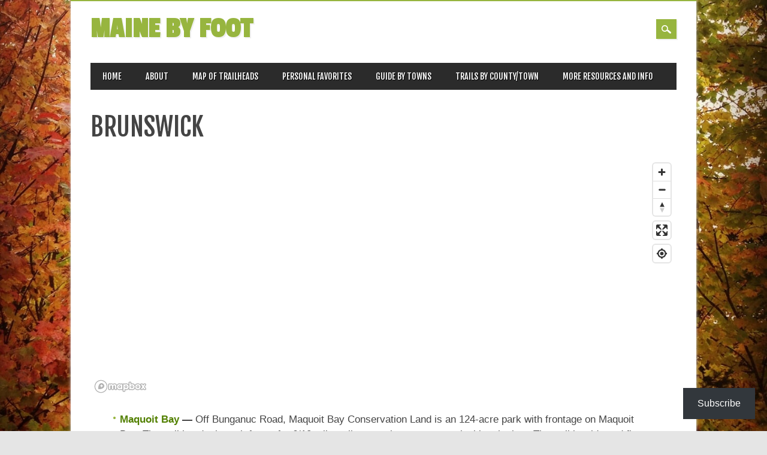

--- FILE ---
content_type: text/html; charset=UTF-8
request_url: https://mainebyfoot.com/brunswick/
body_size: 30417
content:
<!DOCTYPE html>
<html lang="en-US" class="no-js">
<head>
<meta charset="UTF-8" />
<meta name="viewport" content="width=device-width, initial-scale=1" />
<link rel="profile" href="http://gmpg.org/xfn/11" />
<link rel="pingback" href="https://mainebyfoot.com/xmlrpc.php" />

<style id="jetpack-boost-critical-css">@media all{.wp-block-button__link{align-content:center;box-sizing:border-box;display:inline-block;height:100%;text-align:center;word-break:break-word}:where(.wp-block-button__link){border-radius:9999px;box-shadow:none;padding:calc(.667em + 2px) calc(1.333em + 2px);text-decoration:none}.wp-block-button__link.no-border-radius{border-radius:0!important}ul{box-sizing:border-box}.entry-content{counter-reset:footnotes}.screen-reader-text{border:0;clip-path:inset(50%);height:1px;margin:-1px;overflow:hidden;padding:0;position:absolute;width:1px;word-wrap:normal!important}html :where([style*=border-width]){border-style:solid}article,aside,body,div,footer,form,h1,header,html,iframe,label,li,nav,p,strong,ul{margin:0;padding:0;border:0;outline:0;font-size:100%;vertical-align:baseline;background:#fff0}html{overflow-y:scroll}article,aside,footer,header,nav{display:block}ul{list-style:none}a{margin:0;padding:0;font-size:100%;vertical-align:baseline;background:#fff0}body{font-size:14px;line-height:1.5em;font-family:Verdana,Geneva,sans-serif}p{hyphenate:auto;hyphenate-before:2;hyphenate-after:3;hyphenate-lines:3;orphans:4}button,input{font:99%sans-serif;border-radius:0}body,input{color:#444}strong{font-weight:700}input{vertical-align:middle}button,input{margin:0}button{width:auto;overflow:visible}input{-webkit-box-sizing:border-box;-moz-box-sizing:border-box;-o-box-sizing:border-box;box-sizing:border-box}.clearfix:after,.menu ul:after{content:".";display:block;height:0;clear:both;visibility:hidden}.clearfix{zoom:1}.clearfix:after{clear:both}body{-webkit-text-size-adjust:100%;-ms-text-size-adjust:100%}h1{font-size:2.2em;line-height:1em}body{background-color:#e5e5e5;font-family:Arial,Helvetica,sans-serif;font-size:13px}#container{background-color:#fff;width:96%;margin:0 auto;padding:0 33px;max-width:1044px;border-top:2px solid #9dbb41;box-shadow:0 0 5px #d0d0d0;-webkit-box-sizing:border-box;-moz-box-sizing:border-box;-o-box-sizing:border-box;box-sizing:border-box}#main{margin-left:0}#sidebar{margin-right:0}a{color:#9dbb41;text-decoration:none}#search-box-wrap{background-color:#9dbb41;height:50px;margin-left:-33px;margin-right:-33px;display:none}#search-box{position:relative;width:96%;margin:0 auto;padding:0 2%;max-width:1044px;-webkit-box-sizing:border-box;-moz-box-sizing:border-box;-o-box-sizing:border-box;box-sizing:border-box}#search-box #searchform{float:right;margin-top:10px}#search-box #searchform label{display:none}#search-box #s{height:30px;font-size:1.2em;background:url(https://mainebyfoot.com/wp-content/themes/magazino/library/images/icon-search.png) no-repeat 7px 7px #fff;padding:5px 7px 5px 30px;border:0;box-shadow:3px 3px 10px #d0d0d0 inset;min-width:400px;outline:0;margin-right:-4px}#search-box #searchform input[type=submit]{height:30px;background-color:#2b2b2b;font-family:"Fjalla One","Arial Narrow",Arial,Helvetica,sans-serif;font-weight:400;font-size:14px;text-transform:uppercase;color:#fff;border:0;padding:3px 10px}#search-box #close-x{float:right;width:23px;height:23px;background-color:#2b2b2b;font-family:"Passion One","Arial Black",Gadget,sans-serif;font-weight:400;font-size:14px;text-transform:uppercase;color:#fff;text-align:center;line-height:21px;margin-top:15px;margin-right:0;margin-left:20px}#social-media{width:40%;text-align:right;float:right;padding-top:5px}#search-icon{background-color:#9dbb41;width:34px;height:33px;display:inline-block;margin-left:5px;margin-bottom:8px;text-indent:9999px;outline:0;box-shadow:2px 2px #f0f0f0;background-repeat:no-repeat;background-position:center center;vertical-align:top;overflow:hidden}#search-icon{background-image:url(https://mainebyfoot.com/wp-content/themes/magazino/library/images/icon-search-w.png)}h1{font-family:"Fjalla One","Arial Narrow",Arial,Helvetica,sans-serif;font-weight:400;text-transform:uppercase;line-height:1.2em}header[role=banner]{position:relative}header[role=banner] div{-webkit-box-sizing:border-box;-moz-box-sizing:border-box;-o-box-sizing:border-box;box-sizing:border-box}#inner-header{padding-top:25px;padding-bottom:15px}#site-heading{margin-bottom:10px;width:60%;float:left}#site-title{margin-bottom:.2em;font-family:"Passion One","Arial Black",Gadget,sans-serif;font-size:48px;font-weight:700;line-height:.9em;text-shadow:2px 2px #f0f0f0;text-transform:uppercase}#site-title a{color:#9dbb41;text-decoration:none;outline:0}.entry-header{margin-bottom:25px}.entry-title{font-size:1.5em;font-family:"Fjalla One","Arial Narrow",Arial,Helvetica,sans-serif;font-weight:400;text-transform:uppercase}body.page .entry-title{font-size:2.5em}body.page .entry-title{margin-bottom:10px}div.menu ul li{list-style-type:none;float:left}div.menu ul li a{display:block;text-decoration:none}div.menu ul li ul.sub-menu{position:absolute;z-index:9999;width:200px;word-wrap:break-word;display:none}div.menu ul li ul li ul.sub-menu{right:-200px;position:absolute;top:auto;display:none}nav[role=navigation] div.menu{background:#2b2b2b}nav[role=navigation] .menu ul li a{padding:10px 20px;color:#fff;font-family:"Fjalla One","Arial Narrow",Arial,Helvetica,sans-serif;font-size:14px;text-transform:uppercase;text-shadow:1px 1px #000}nav[role=navigation] .menu ul li.current-menu-item a,nav[role=navigation] .menu ul li.current_page_item a{color:#9dbb41}nav[role=navigation] .menu ul.sub-menu li.current-menu-item a,nav[role=navigation] .menu ul.sub-menu li.current_page_item a{background:0 0}nav[role=navigation] .menu ul li ul.sub-menu{background:#fafafa;box-shadow:1px 1px 3px #aaa}nav[role=navigation] .menu ul li ul.sub-menu li{border-bottom:1px solid #f0f0f0;width:200px}nav[role=navigation] .menu ul li ul.sub-menu li a{display:block;min-height:40px;font-size:.9em;color:#555;-webkit-box-sizing:border-box;-moz-box-sizing:border-box;-o-box-sizing:border-box;box-sizing:border-box}nav[role=navigation] .menu ul li ul li a{color:#555;text-shadow:0 0}nav[role=navigation] .menu ul li ul li ul.sub-menu{margin-top:-40px}#content{background:#fff;-webkit-box-sizing:border-box;-moz-box-sizing:border-box;-o-box-sizing:border-box;box-sizing:border-box}#content div{-webkit-box-sizing:border-box;-moz-box-sizing:border-box;-o-box-sizing:border-box;box-sizing:border-box}article[id*=post-]{padding:2.2em 0;word-wrap:break-word}.post_content{word-wrap:break-word;margin-bottom:2.5em}.post_content{overflow:hidden}.post_content p{margin:0 0 1.5em 0}.post_content p:last-child{margin-bottom:0}.post_content ul{margin:1.5em 0}.post_content ul{list-style-position:outside;line-height:1.5;margin-left:2.2em;margin-right:2.2em}.post_content li{margin-bottom:.75em}.post_content ul li{list-style-type:disc}.post_content ul li{list-style:none;position:relative;padding-left:12px}.post_content ul li:before{content:"•";position:absolute;left:0;top:0;color:#9dbb41;font-family:"Passion One","Arial Black",Gadget,sans-serif;font-weight:400;font-size:14px}.post_content iframe{display:block;margin:0 0 1.5em 0;max-width:100%}#sidebar{background:#2b2b2b;margin-top:2.2em;margin-left:-33px;margin-right:-33px;padding-left:33px;padding-top:1px;border-top:2px solid #9dbb41}#sidebar .widget{margin:2em 0;padding-right:2em;color:#fff;text-shadow:1px 1px #000;word-wrap:break-word}#sidebar .widget{width:22.2%;display:inline;float:left;position:relative;border:0}footer[role=contentinfo]{padding:1.2em 0;background:#000;margin-left:-33px;margin-right:-33px;font-family:"Fjalla One",Verdana,Geneva,sans-serif;font-size:.95em;text-transform:uppercase}footer[role=contentinfo] div{-webkit-box-sizing:border-box;-moz-box-sizing:border-box;-o-box-sizing:border-box;box-sizing:border-box}#site-generator{color:#fff;text-align:center}.assistive-text,.screen-reader-text{position:absolute!important;clip:rect(1px 1px 1px 1px);clip:rect(1px,1px,1px,1px)}@media only screen and (max-width:1104px){#sidebar .widget{width:22.1%}}@media only screen and (max-width:1036px){#sidebar .widget{width:22%}}@media only screen and (max-width:976px){#sidebar .widget{width:21.8%}}@media only screen and (max-width:924px){#sidebar .widget{width:21.5%}}@media only screen and (max-width:824px){#site-title{margin-right:0}#access{position:relative}nav[role=navigation] div.menu>ul{background:#f5f5f5;box-shadow:1px 1px 1px #000;position:absolute;z-index:9999;width:250px;word-wrap:break-word;display:none;overflow:visible}nav[role=navigation] div.menu>ul>li{position:relative}#sidebar .widget{width:auto;display:block;float:none;clear:both;margin:2em 0}#search-box #s{min-width:300px}#site-heading{width:50%}#site-heading{width:100%;float:none;text-align:center}#social-media{padding-top:0;text-align:center;margin:auto;float:none;width:auto}#sidebar .widget{margin:2em 0 3.2em 0}}@media only screen and (min-width:824px){div.menu>ul{display:block!important}}@media only screen and (max-width:586px){#search-box #s{min-width:300px}}@media only screen and (max-width:496px){#search-box #s{min-width:200px}}@media only screen and (max-width:346px){#search-box #s{min-width:130px;max-width:130px}}iframe{width:100%}iframe{width:100%}.jetpack-subscribe-floating-button{position:fixed;z-index:50000;bottom:0;right:0}}@media all{.wp-block-jetpack-subscriptions.wp-block-jetpack-subscriptions__supports-newline:not(.wp-block-jetpack-subscriptions__use-newline) .is-not-subscriber .wp-block-jetpack-subscriptions__form-elements{align-items:flex-start;display:flex}.wp-block-jetpack-subscriptions.wp-block-jetpack-subscriptions__supports-newline:not(.wp-block-jetpack-subscriptions__use-newline) p#subscribe-submit{display:flex;justify-content:center}.wp-block-jetpack-subscriptions.wp-block-jetpack-subscriptions__supports-newline form button{box-sizing:border-box;line-height:1.3;min-width:auto!important;white-space:nowrap!important}.wp-block-jetpack-subscriptions.wp-block-jetpack-subscriptions__supports-newline form button{border-color:#0000;border-style:solid}.wp-block-jetpack-subscriptions.wp-block-jetpack-subscriptions__supports-newline form p#subscribe-submit{line-height:0;margin:0;padding:0}}@media all{.wp-block-button__link{align-content:center;box-sizing:border-box;display:inline-block;height:100%;text-align:center;word-break:break-word}:where(.wp-block-button__link){border-radius:9999px;box-shadow:none;padding:calc(.667em + 2px) calc(1.333em + 2px);text-decoration:none}.wp-block-button__link.no-border-radius{border-radius:0!important}ul{box-sizing:border-box}.entry-content{counter-reset:footnotes}.screen-reader-text{border:0;clip-path:inset(50%);height:1px;margin:-1px;overflow:hidden;padding:0;position:absolute;width:1px;word-wrap:normal!important}html :where([style*=border-width]){border-style:solid}article,aside,body,div,footer,form,h1,header,html,iframe,label,li,nav,p,strong,ul{margin:0;padding:0;border:0;outline:0;font-size:100%;vertical-align:baseline;background:#fff0}html{overflow-y:scroll}article,aside,footer,header,nav{display:block}ul{list-style:none}a{margin:0;padding:0;font-size:100%;vertical-align:baseline;background:#fff0}body{font-size:14px;line-height:1.5em;font-family:Verdana,Geneva,sans-serif}p{hyphenate:auto;hyphenate-before:2;hyphenate-after:3;hyphenate-lines:3;orphans:4}button,input{font:99%sans-serif;border-radius:0}body,input{color:#444}strong{font-weight:700}input{vertical-align:middle}button,input{margin:0}button{width:auto;overflow:visible}input{-webkit-box-sizing:border-box;-moz-box-sizing:border-box;-o-box-sizing:border-box;box-sizing:border-box}.clearfix:after,.menu ul:after{content:".";display:block;height:0;clear:both;visibility:hidden}.clearfix{zoom:1}.clearfix:after{clear:both}body{-webkit-text-size-adjust:100%;-ms-text-size-adjust:100%}h1{font-size:2.2em;line-height:1em}body{background-color:#e5e5e5;font-family:Arial,Helvetica,sans-serif;font-size:13px}#container{background-color:#fff;width:96%;margin:0 auto;padding:0 33px;max-width:1044px;border-top:2px solid #9dbb41;box-shadow:0 0 5px #d0d0d0;-webkit-box-sizing:border-box;-moz-box-sizing:border-box;-o-box-sizing:border-box;box-sizing:border-box}#main{margin-left:0}#sidebar{margin-right:0}a{color:#9dbb41;text-decoration:none}#search-box-wrap{background-color:#9dbb41;height:50px;margin-left:-33px;margin-right:-33px;display:none}#search-box{position:relative;width:96%;margin:0 auto;padding:0 2%;max-width:1044px;-webkit-box-sizing:border-box;-moz-box-sizing:border-box;-o-box-sizing:border-box;box-sizing:border-box}#search-box #searchform{float:right;margin-top:10px}#search-box #searchform label{display:none}#search-box #s{height:30px;font-size:1.2em;background:url(https://mainebyfoot.com/wp-content/themes/magazino/library/images/icon-search.png) no-repeat 7px 7px #fff;padding:5px 7px 5px 30px;border:0;box-shadow:3px 3px 10px #d0d0d0 inset;min-width:400px;outline:0;margin-right:-4px}#search-box #searchform input[type=submit]{height:30px;background-color:#2b2b2b;font-family:"Fjalla One","Arial Narrow",Arial,Helvetica,sans-serif;font-weight:400;font-size:14px;text-transform:uppercase;color:#fff;border:0;padding:3px 10px}#search-box #close-x{float:right;width:23px;height:23px;background-color:#2b2b2b;font-family:"Passion One","Arial Black",Gadget,sans-serif;font-weight:400;font-size:14px;text-transform:uppercase;color:#fff;text-align:center;line-height:21px;margin-top:15px;margin-right:0;margin-left:20px}#social-media{width:40%;text-align:right;float:right;padding-top:5px}#search-icon{background-color:#9dbb41;width:34px;height:33px;display:inline-block;margin-left:5px;margin-bottom:8px;text-indent:9999px;outline:0;box-shadow:2px 2px #f0f0f0;background-repeat:no-repeat;background-position:center center;vertical-align:top;overflow:hidden}#search-icon{background-image:url(https://mainebyfoot.com/wp-content/themes/magazino/library/images/icon-search-w.png)}h1{font-family:"Fjalla One","Arial Narrow",Arial,Helvetica,sans-serif;font-weight:400;text-transform:uppercase;line-height:1.2em}header[role=banner]{position:relative}header[role=banner] div{-webkit-box-sizing:border-box;-moz-box-sizing:border-box;-o-box-sizing:border-box;box-sizing:border-box}#inner-header{padding-top:25px;padding-bottom:15px}#site-heading{margin-bottom:10px;width:60%;float:left}#site-title{margin-bottom:.2em;font-family:"Passion One","Arial Black",Gadget,sans-serif;font-size:48px;font-weight:700;line-height:.9em;text-shadow:2px 2px #f0f0f0;text-transform:uppercase}#site-title a{color:#9dbb41;text-decoration:none;outline:0}.entry-header{margin-bottom:25px}.entry-title{font-size:1.5em;font-family:"Fjalla One","Arial Narrow",Arial,Helvetica,sans-serif;font-weight:400;text-transform:uppercase}body.page .entry-title{font-size:2.5em}body.page .entry-title{margin-bottom:10px}div.menu ul li{list-style-type:none;float:left}div.menu ul li a{display:block;text-decoration:none}div.menu ul li ul.sub-menu{position:absolute;z-index:9999;width:200px;word-wrap:break-word;display:none}div.menu ul li ul li ul.sub-menu{right:-200px;position:absolute;top:auto;display:none}nav[role=navigation] div.menu{background:#2b2b2b}nav[role=navigation] .menu ul li a{padding:10px 20px;color:#fff;font-family:"Fjalla One","Arial Narrow",Arial,Helvetica,sans-serif;font-size:14px;text-transform:uppercase;text-shadow:1px 1px #000}nav[role=navigation] .menu ul li.current-menu-item a,nav[role=navigation] .menu ul li.current_page_item a{color:#9dbb41}nav[role=navigation] .menu ul.sub-menu li.current-menu-item a,nav[role=navigation] .menu ul.sub-menu li.current_page_item a{background:0 0}nav[role=navigation] .menu ul li ul.sub-menu{background:#fafafa;box-shadow:1px 1px 3px #aaa}nav[role=navigation] .menu ul li ul.sub-menu li{border-bottom:1px solid #f0f0f0;width:200px}nav[role=navigation] .menu ul li ul.sub-menu li a{display:block;min-height:40px;font-size:.9em;color:#555;-webkit-box-sizing:border-box;-moz-box-sizing:border-box;-o-box-sizing:border-box;box-sizing:border-box}nav[role=navigation] .menu ul li ul li a{color:#555;text-shadow:0 0}nav[role=navigation] .menu ul li ul li ul.sub-menu{margin-top:-40px}#content{background:#fff;-webkit-box-sizing:border-box;-moz-box-sizing:border-box;-o-box-sizing:border-box;box-sizing:border-box}#content div{-webkit-box-sizing:border-box;-moz-box-sizing:border-box;-o-box-sizing:border-box;box-sizing:border-box}article[id*=post-]{padding:2.2em 0;word-wrap:break-word}.post_content{word-wrap:break-word;margin-bottom:2.5em}.post_content{overflow:hidden}.post_content p{margin:0 0 1.5em 0}.post_content p:last-child{margin-bottom:0}.post_content ul{margin:1.5em 0}.post_content ul{list-style-position:outside;line-height:1.5;margin-left:2.2em;margin-right:2.2em}.post_content li{margin-bottom:.75em}.post_content ul li{list-style-type:disc}.post_content ul li{list-style:none;position:relative;padding-left:12px}.post_content ul li:before{content:"•";position:absolute;left:0;top:0;color:#9dbb41;font-family:"Passion One","Arial Black",Gadget,sans-serif;font-weight:400;font-size:14px}.post_content iframe{display:block;margin:0 0 1.5em 0;max-width:100%}#sidebar{background:#2b2b2b;margin-top:2.2em;margin-left:-33px;margin-right:-33px;padding-left:33px;padding-top:1px;border-top:2px solid #9dbb41}#sidebar .widget{margin:2em 0;padding-right:2em;color:#fff;text-shadow:1px 1px #000;word-wrap:break-word}#sidebar .widget{width:22.2%;display:inline;float:left;position:relative;border:0}footer[role=contentinfo]{padding:1.2em 0;background:#000;margin-left:-33px;margin-right:-33px;font-family:"Fjalla One",Verdana,Geneva,sans-serif;font-size:.95em;text-transform:uppercase}footer[role=contentinfo] div{-webkit-box-sizing:border-box;-moz-box-sizing:border-box;-o-box-sizing:border-box;box-sizing:border-box}#site-generator{color:#fff;text-align:center}.assistive-text,.screen-reader-text{position:absolute!important;clip:rect(1px 1px 1px 1px);clip:rect(1px,1px,1px,1px)}@media only screen and (max-width:1104px){#sidebar .widget{width:22.1%}}@media only screen and (max-width:1036px){#sidebar .widget{width:22%}}@media only screen and (max-width:976px){#sidebar .widget{width:21.8%}}@media only screen and (max-width:924px){#sidebar .widget{width:21.5%}}@media only screen and (max-width:824px){#site-title{margin-right:0}#access{position:relative}nav[role=navigation] div.menu>ul{background:#f5f5f5;box-shadow:1px 1px 1px #000;position:absolute;z-index:9999;width:250px;word-wrap:break-word;display:none;overflow:visible}nav[role=navigation] div.menu>ul>li{position:relative}#sidebar .widget{width:auto;display:block;float:none;clear:both;margin:2em 0}#search-box #s{min-width:300px}#site-heading{width:50%}#site-heading{width:100%;float:none;text-align:center}#social-media{padding-top:0;text-align:center;margin:auto;float:none;width:auto}#sidebar .widget{margin:2em 0 3.2em 0}}@media only screen and (min-width:824px){div.menu>ul{display:block!important}}@media only screen and (max-width:586px){#search-box #s{min-width:300px}}@media only screen and (max-width:496px){#search-box #s{min-width:200px}}@media only screen and (max-width:346px){#search-box #s{min-width:130px;max-width:130px}}iframe{width:100%}iframe{width:100%}.jetpack-subscribe-floating-button{position:fixed;z-index:50000;bottom:0;right:0}}</style><meta name='robots' content='index, follow, max-image-preview:large, max-snippet:-1, max-video-preview:-1' />
<!-- Jetpack Site Verification Tags -->
<meta name="google-site-verification" content="0Denc3E5kDpCvDqq0XEzI15gEV6Ij9HGU6d8JLn1UN4" />

	<!-- This site is optimized with the Yoast SEO plugin v26.7 - https://yoast.com/wordpress/plugins/seo/ -->
	<title>Brunswick &#8212; Maine by Foot</title>
	<link rel="canonical" href="https://mainebyfoot.com/brunswick/" />
	<meta property="og:locale" content="en_US" />
	<meta property="og:type" content="article" />
	<meta property="og:title" content="Brunswick &#8212; Maine by Foot" />
	<meta property="og:description" content="&nbsp;" />
	<meta property="og:url" content="https://mainebyfoot.com/brunswick/" />
	<meta property="og:site_name" content="Maine by Foot" />
	<meta property="article:publisher" content="https://www.facebook.com/p/Maine-by-Foot-100057482408220/" />
	<meta property="article:modified_time" content="2025-07-06T18:25:47+00:00" />
	<meta property="og:image" content="https://i0.wp.com/mainebyfoot.com/wp-content/uploads/2024/06/background-image-800-min-copy.jpg?fit=800%2C800&ssl=1" />
	<meta property="og:image:width" content="800" />
	<meta property="og:image:height" content="800" />
	<meta property="og:image:type" content="image/jpeg" />
	<meta name="twitter:card" content="summary_large_image" />
	<script data-jetpack-boost="ignore" type="application/ld+json" class="yoast-schema-graph">{"@context":"https://schema.org","@graph":[{"@type":"WebPage","@id":"https://mainebyfoot.com/brunswick/","url":"https://mainebyfoot.com/brunswick/","name":"Brunswick &#8212; Maine by Foot","isPartOf":{"@id":"https://mainebyfoot.com/#website"},"datePublished":"2013-09-02T16:27:46+00:00","dateModified":"2025-07-06T18:25:47+00:00","breadcrumb":{"@id":"https://mainebyfoot.com/brunswick/#breadcrumb"},"inLanguage":"en-US","potentialAction":[{"@type":"ReadAction","target":["https://mainebyfoot.com/brunswick/"]}]},{"@type":"BreadcrumbList","@id":"https://mainebyfoot.com/brunswick/#breadcrumb","itemListElement":[{"@type":"ListItem","position":1,"name":"Home","item":"https://mainebyfoot.com/"},{"@type":"ListItem","position":2,"name":"Brunswick"}]},{"@type":"WebSite","@id":"https://mainebyfoot.com/#website","url":"https://mainebyfoot.com/","name":"Maine by Foot","description":"Find your next path","publisher":{"@id":"https://mainebyfoot.com/#organization"},"alternateName":"MBF","potentialAction":[{"@type":"SearchAction","target":{"@type":"EntryPoint","urlTemplate":"https://mainebyfoot.com/?s={search_term_string}"},"query-input":{"@type":"PropertyValueSpecification","valueRequired":true,"valueName":"search_term_string"}}],"inLanguage":"en-US"},{"@type":"Organization","@id":"https://mainebyfoot.com/#organization","name":"Maine by Foot","url":"https://mainebyfoot.com/","logo":{"@type":"ImageObject","inLanguage":"en-US","@id":"https://mainebyfoot.com/#/schema/logo/image/","url":"https://i0.wp.com/mainebyfoot.com/wp-content/uploads/2020/03/MBF-map-yellow.png?fit=1800%2C1800&ssl=1","contentUrl":"https://i0.wp.com/mainebyfoot.com/wp-content/uploads/2020/03/MBF-map-yellow.png?fit=1800%2C1800&ssl=1","width":1800,"height":1800,"caption":"Maine by Foot"},"image":{"@id":"https://mainebyfoot.com/#/schema/logo/image/"},"sameAs":["https://www.facebook.com/p/Maine-by-Foot-100057482408220/","https://www.instagram.com/mainebyfoot/"]}]}</script>
	<!-- / Yoast SEO plugin. -->


<link rel='dns-prefetch' href='//stats.wp.com' />
<link rel='dns-prefetch' href='//fonts.googleapis.com' />
<link rel='dns-prefetch' href='//jetpack.wordpress.com' />
<link rel='dns-prefetch' href='//s0.wp.com' />
<link rel='dns-prefetch' href='//public-api.wordpress.com' />
<link rel='dns-prefetch' href='//0.gravatar.com' />
<link rel='dns-prefetch' href='//1.gravatar.com' />
<link rel='dns-prefetch' href='//2.gravatar.com' />
<link rel='preconnect' href='//i0.wp.com' />
<link rel='preconnect' href='//c0.wp.com' />
<link rel="alternate" type="application/rss+xml" title="Maine by Foot &raquo; Feed" href="https://mainebyfoot.com/feed/" />
<link rel="alternate" type="application/rss+xml" title="Maine by Foot &raquo; Comments Feed" href="https://mainebyfoot.com/comments/feed/" />
<link rel="alternate" title="oEmbed (JSON)" type="application/json+oembed" href="https://mainebyfoot.com/wp-json/oembed/1.0/embed?url=https%3A%2F%2Fmainebyfoot.com%2Fbrunswick%2F" />
<link rel="alternate" title="oEmbed (XML)" type="text/xml+oembed" href="https://mainebyfoot.com/wp-json/oembed/1.0/embed?url=https%3A%2F%2Fmainebyfoot.com%2Fbrunswick%2F&#038;format=xml" />
<noscript><link rel='stylesheet' id='all-css-a0a4fe25a9caca3c2f865094220816ec' href='https://mainebyfoot.com/wp-content/boost-cache/static/7947249b94.min.css' type='text/css' media='all' /></noscript><link data-media="all" onload="this.media=this.dataset.media; delete this.dataset.media; this.removeAttribute( &apos;onload&apos; );" rel='stylesheet' id='all-css-a0a4fe25a9caca3c2f865094220816ec' href='https://mainebyfoot.com/wp-content/boost-cache/static/7947249b94.min.css' type='text/css' media="not all" />
<style id='wp-block-list-inline-css'>
ol,ul{box-sizing:border-box}:root :where(.wp-block-list.has-background){padding:1.25em 2.375em}
/*# sourceURL=https://mainebyfoot.com/wp-includes/blocks/list/style.min.css */
</style>
<style id='global-styles-inline-css'>
:root{--wp--preset--aspect-ratio--square: 1;--wp--preset--aspect-ratio--4-3: 4/3;--wp--preset--aspect-ratio--3-4: 3/4;--wp--preset--aspect-ratio--3-2: 3/2;--wp--preset--aspect-ratio--2-3: 2/3;--wp--preset--aspect-ratio--16-9: 16/9;--wp--preset--aspect-ratio--9-16: 9/16;--wp--preset--color--black: #000000;--wp--preset--color--cyan-bluish-gray: #abb8c3;--wp--preset--color--white: #ffffff;--wp--preset--color--pale-pink: #f78da7;--wp--preset--color--vivid-red: #cf2e2e;--wp--preset--color--luminous-vivid-orange: #ff6900;--wp--preset--color--luminous-vivid-amber: #fcb900;--wp--preset--color--light-green-cyan: #7bdcb5;--wp--preset--color--vivid-green-cyan: #00d084;--wp--preset--color--pale-cyan-blue: #8ed1fc;--wp--preset--color--vivid-cyan-blue: #0693e3;--wp--preset--color--vivid-purple: #9b51e0;--wp--preset--gradient--vivid-cyan-blue-to-vivid-purple: linear-gradient(135deg,rgb(6,147,227) 0%,rgb(155,81,224) 100%);--wp--preset--gradient--light-green-cyan-to-vivid-green-cyan: linear-gradient(135deg,rgb(122,220,180) 0%,rgb(0,208,130) 100%);--wp--preset--gradient--luminous-vivid-amber-to-luminous-vivid-orange: linear-gradient(135deg,rgb(252,185,0) 0%,rgb(255,105,0) 100%);--wp--preset--gradient--luminous-vivid-orange-to-vivid-red: linear-gradient(135deg,rgb(255,105,0) 0%,rgb(207,46,46) 100%);--wp--preset--gradient--very-light-gray-to-cyan-bluish-gray: linear-gradient(135deg,rgb(238,238,238) 0%,rgb(169,184,195) 100%);--wp--preset--gradient--cool-to-warm-spectrum: linear-gradient(135deg,rgb(74,234,220) 0%,rgb(151,120,209) 20%,rgb(207,42,186) 40%,rgb(238,44,130) 60%,rgb(251,105,98) 80%,rgb(254,248,76) 100%);--wp--preset--gradient--blush-light-purple: linear-gradient(135deg,rgb(255,206,236) 0%,rgb(152,150,240) 100%);--wp--preset--gradient--blush-bordeaux: linear-gradient(135deg,rgb(254,205,165) 0%,rgb(254,45,45) 50%,rgb(107,0,62) 100%);--wp--preset--gradient--luminous-dusk: linear-gradient(135deg,rgb(255,203,112) 0%,rgb(199,81,192) 50%,rgb(65,88,208) 100%);--wp--preset--gradient--pale-ocean: linear-gradient(135deg,rgb(255,245,203) 0%,rgb(182,227,212) 50%,rgb(51,167,181) 100%);--wp--preset--gradient--electric-grass: linear-gradient(135deg,rgb(202,248,128) 0%,rgb(113,206,126) 100%);--wp--preset--gradient--midnight: linear-gradient(135deg,rgb(2,3,129) 0%,rgb(40,116,252) 100%);--wp--preset--font-size--small: 13px;--wp--preset--font-size--medium: 20px;--wp--preset--font-size--large: 36px;--wp--preset--font-size--x-large: 42px;--wp--preset--spacing--20: 0.44rem;--wp--preset--spacing--30: 0.67rem;--wp--preset--spacing--40: 1rem;--wp--preset--spacing--50: 1.5rem;--wp--preset--spacing--60: 2.25rem;--wp--preset--spacing--70: 3.38rem;--wp--preset--spacing--80: 5.06rem;--wp--preset--shadow--natural: 6px 6px 9px rgba(0, 0, 0, 0.2);--wp--preset--shadow--deep: 12px 12px 50px rgba(0, 0, 0, 0.4);--wp--preset--shadow--sharp: 6px 6px 0px rgba(0, 0, 0, 0.2);--wp--preset--shadow--outlined: 6px 6px 0px -3px rgb(255, 255, 255), 6px 6px rgb(0, 0, 0);--wp--preset--shadow--crisp: 6px 6px 0px rgb(0, 0, 0);}:where(.is-layout-flex){gap: 0.5em;}:where(.is-layout-grid){gap: 0.5em;}body .is-layout-flex{display: flex;}.is-layout-flex{flex-wrap: wrap;align-items: center;}.is-layout-flex > :is(*, div){margin: 0;}body .is-layout-grid{display: grid;}.is-layout-grid > :is(*, div){margin: 0;}:where(.wp-block-columns.is-layout-flex){gap: 2em;}:where(.wp-block-columns.is-layout-grid){gap: 2em;}:where(.wp-block-post-template.is-layout-flex){gap: 1.25em;}:where(.wp-block-post-template.is-layout-grid){gap: 1.25em;}.has-black-color{color: var(--wp--preset--color--black) !important;}.has-cyan-bluish-gray-color{color: var(--wp--preset--color--cyan-bluish-gray) !important;}.has-white-color{color: var(--wp--preset--color--white) !important;}.has-pale-pink-color{color: var(--wp--preset--color--pale-pink) !important;}.has-vivid-red-color{color: var(--wp--preset--color--vivid-red) !important;}.has-luminous-vivid-orange-color{color: var(--wp--preset--color--luminous-vivid-orange) !important;}.has-luminous-vivid-amber-color{color: var(--wp--preset--color--luminous-vivid-amber) !important;}.has-light-green-cyan-color{color: var(--wp--preset--color--light-green-cyan) !important;}.has-vivid-green-cyan-color{color: var(--wp--preset--color--vivid-green-cyan) !important;}.has-pale-cyan-blue-color{color: var(--wp--preset--color--pale-cyan-blue) !important;}.has-vivid-cyan-blue-color{color: var(--wp--preset--color--vivid-cyan-blue) !important;}.has-vivid-purple-color{color: var(--wp--preset--color--vivid-purple) !important;}.has-black-background-color{background-color: var(--wp--preset--color--black) !important;}.has-cyan-bluish-gray-background-color{background-color: var(--wp--preset--color--cyan-bluish-gray) !important;}.has-white-background-color{background-color: var(--wp--preset--color--white) !important;}.has-pale-pink-background-color{background-color: var(--wp--preset--color--pale-pink) !important;}.has-vivid-red-background-color{background-color: var(--wp--preset--color--vivid-red) !important;}.has-luminous-vivid-orange-background-color{background-color: var(--wp--preset--color--luminous-vivid-orange) !important;}.has-luminous-vivid-amber-background-color{background-color: var(--wp--preset--color--luminous-vivid-amber) !important;}.has-light-green-cyan-background-color{background-color: var(--wp--preset--color--light-green-cyan) !important;}.has-vivid-green-cyan-background-color{background-color: var(--wp--preset--color--vivid-green-cyan) !important;}.has-pale-cyan-blue-background-color{background-color: var(--wp--preset--color--pale-cyan-blue) !important;}.has-vivid-cyan-blue-background-color{background-color: var(--wp--preset--color--vivid-cyan-blue) !important;}.has-vivid-purple-background-color{background-color: var(--wp--preset--color--vivid-purple) !important;}.has-black-border-color{border-color: var(--wp--preset--color--black) !important;}.has-cyan-bluish-gray-border-color{border-color: var(--wp--preset--color--cyan-bluish-gray) !important;}.has-white-border-color{border-color: var(--wp--preset--color--white) !important;}.has-pale-pink-border-color{border-color: var(--wp--preset--color--pale-pink) !important;}.has-vivid-red-border-color{border-color: var(--wp--preset--color--vivid-red) !important;}.has-luminous-vivid-orange-border-color{border-color: var(--wp--preset--color--luminous-vivid-orange) !important;}.has-luminous-vivid-amber-border-color{border-color: var(--wp--preset--color--luminous-vivid-amber) !important;}.has-light-green-cyan-border-color{border-color: var(--wp--preset--color--light-green-cyan) !important;}.has-vivid-green-cyan-border-color{border-color: var(--wp--preset--color--vivid-green-cyan) !important;}.has-pale-cyan-blue-border-color{border-color: var(--wp--preset--color--pale-cyan-blue) !important;}.has-vivid-cyan-blue-border-color{border-color: var(--wp--preset--color--vivid-cyan-blue) !important;}.has-vivid-purple-border-color{border-color: var(--wp--preset--color--vivid-purple) !important;}.has-vivid-cyan-blue-to-vivid-purple-gradient-background{background: var(--wp--preset--gradient--vivid-cyan-blue-to-vivid-purple) !important;}.has-light-green-cyan-to-vivid-green-cyan-gradient-background{background: var(--wp--preset--gradient--light-green-cyan-to-vivid-green-cyan) !important;}.has-luminous-vivid-amber-to-luminous-vivid-orange-gradient-background{background: var(--wp--preset--gradient--luminous-vivid-amber-to-luminous-vivid-orange) !important;}.has-luminous-vivid-orange-to-vivid-red-gradient-background{background: var(--wp--preset--gradient--luminous-vivid-orange-to-vivid-red) !important;}.has-very-light-gray-to-cyan-bluish-gray-gradient-background{background: var(--wp--preset--gradient--very-light-gray-to-cyan-bluish-gray) !important;}.has-cool-to-warm-spectrum-gradient-background{background: var(--wp--preset--gradient--cool-to-warm-spectrum) !important;}.has-blush-light-purple-gradient-background{background: var(--wp--preset--gradient--blush-light-purple) !important;}.has-blush-bordeaux-gradient-background{background: var(--wp--preset--gradient--blush-bordeaux) !important;}.has-luminous-dusk-gradient-background{background: var(--wp--preset--gradient--luminous-dusk) !important;}.has-pale-ocean-gradient-background{background: var(--wp--preset--gradient--pale-ocean) !important;}.has-electric-grass-gradient-background{background: var(--wp--preset--gradient--electric-grass) !important;}.has-midnight-gradient-background{background: var(--wp--preset--gradient--midnight) !important;}.has-small-font-size{font-size: var(--wp--preset--font-size--small) !important;}.has-medium-font-size{font-size: var(--wp--preset--font-size--medium) !important;}.has-large-font-size{font-size: var(--wp--preset--font-size--large) !important;}.has-x-large-font-size{font-size: var(--wp--preset--font-size--x-large) !important;}
/*# sourceURL=global-styles-inline-css */
</style>

<style id='wp-img-auto-sizes-contain-inline-css'>
img:is([sizes=auto i],[sizes^="auto," i]){contain-intrinsic-size:3000px 1500px}
/*# sourceURL=wp-img-auto-sizes-contain-inline-css */
</style>
<style id='wp-emoji-styles-inline-css'>

	img.wp-smiley, img.emoji {
		display: inline !important;
		border: none !important;
		box-shadow: none !important;
		height: 1em !important;
		width: 1em !important;
		margin: 0 0.07em !important;
		vertical-align: -0.1em !important;
		background: none !important;
		padding: 0 !important;
	}
/*# sourceURL=wp-emoji-styles-inline-css */
</style>
<style id='classic-theme-styles-inline-css'>
/*! This file is auto-generated */
.wp-block-button__link{color:#fff;background-color:#32373c;border-radius:9999px;box-shadow:none;text-decoration:none;padding:calc(.667em + 2px) calc(1.333em + 2px);font-size:1.125em}.wp-block-file__button{background:#32373c;color:#fff;text-decoration:none}
/*# sourceURL=/wp-includes/css/classic-themes.min.css */
</style>
<noscript><link rel='stylesheet' id='my-google-fonts-css' href='https://fonts.googleapis.com/css?family=Fjalla+One%7CPassion+One&#038;ver=6.9' media='all' />
</noscript><link data-media="all" onload="this.media=this.dataset.media; delete this.dataset.media; this.removeAttribute( &apos;onload&apos; );" rel='stylesheet' id='my-google-fonts-css' href='https://fonts.googleapis.com/css?family=Fjalla+One%7CPassion+One&#038;ver=6.9' media="not all" />



<link rel="https://api.w.org/" href="https://mainebyfoot.com/wp-json/" /><link rel="alternate" title="JSON" type="application/json" href="https://mainebyfoot.com/wp-json/wp/v2/pages/121" /><link rel="EditURI" type="application/rsd+xml" title="RSD" href="https://mainebyfoot.com/xmlrpc.php?rsd" />
<meta name="generator" content="WordPress 6.9" />
<link rel='shortlink' href='https://wp.me/P75OtA-1X' />
	<style>img#wpstats{display:none}</style>
				<style>
			a, a:visited,
			#site-title a,
			nav[role=navigation] .menu ul li a:hover,
			nav[role=navigation] .menu ul li.current-menu-item a, 
			.nav ul li.current_page_item a, 
			nav[role=navigation] .menu ul li.current_page_item a,
			#sidebar .widget-title,
			.slides .slide-title,
			.commentlist .vcard cite.fn a,
			.commentlist .comment-meta a:hover,
			.post_content ul li:before,
			.post_content ol li:before,
			.colortxt,
			.commentlist .bypostauthor > article > footer > .vcard cite.fn,
			.cycle-pager span.cycle-pager-active { 
				color: #97b53f;
			}
			
			#container,
			#sidebar {
				border-top: 2px solid #97b53f;
			}
			
			#search-box-wrap,
			#social-media a,
			#search-icon,
			.go-button a,
			.go-button a:visited,
			.grnbar,
			.pagination a:hover,
			.pagination .current,
			#respond #submit {
				background-color: #97b53f;
			}
			
			.post_content pre { 
				border-left-color: #97b53f;
			}
		</style>
	<style type="text/css" id="custom-background-css">
body.custom-background { background-image: url("https://mainebyfoot.com/wp-content/uploads/2025/04/background-fall-min.jpg"); background-position: right center; background-size: cover; background-repeat: no-repeat; background-attachment: fixed; }
</style>
	<link rel="icon" href="https://i0.wp.com/mainebyfoot.com/wp-content/uploads/2020/03/cropped-maine-by-foot-heel-1.jpg?fit=32%2C32&#038;ssl=1" sizes="32x32" />
<link rel="icon" href="https://i0.wp.com/mainebyfoot.com/wp-content/uploads/2020/03/cropped-maine-by-foot-heel-1.jpg?fit=192%2C192&#038;ssl=1" sizes="192x192" />
<link rel="apple-touch-icon" href="https://i0.wp.com/mainebyfoot.com/wp-content/uploads/2020/03/cropped-maine-by-foot-heel-1.jpg?fit=180%2C180&#038;ssl=1" />
<meta name="msapplication-TileImage" content="https://i0.wp.com/mainebyfoot.com/wp-content/uploads/2020/03/cropped-maine-by-foot-heel-1.jpg?fit=270%2C270&#038;ssl=1" />
		<style type="text/css" id="wp-custom-css">
			/*
You can add your own CSS here.

Click the help icon above to learn more.
*/

/*this one gets rid of who posted and the date*/

.single-meta {
display: none;
}

/*this one gets rid of the H2 title */
h2.wsp-posts-title{
display: none;
}

/*this one gets rid of the carousel captions */
.jp-carousel-info h2,
.jp-carousel-titleanddesc {
	display: none !important;
}


/*font size*/
body {
    font-size: 17px;
}

/*Below Added by Carefree Creative*/
/*X in search bar*/
#search-box #close-x {font-family: Arial, Helvetica, sans-serif !important; line-height:25px;}

/*Guide by towns page background*/
body.page-id-10767 {background-repeat: no-repeat; background-attachment: fixed;}

/*Maine by foot title*/
.widget_search > .widget-title {font-size: 35px !important;}
/*Maine by foot title responsive*/
@media all and (max-width: 976px){
	.widget_search > .widget-title {font-size: 22px !important;}
}

/*Align Search bar*/
.widget_search {margin-left: 40px !important;}

/*Align Search bar responsive*/
@media all and (max-width: 976px){
	.widget_search {margin-left: 20px !important;}
}

/*Align recent posts*/
#recent-posts-2 {margin-left:70px !important;}

/*Align recent posts responsive*/
@media all and (max-width: 976px){
#recent-posts-2 {margin-left:50px !important;}
}
@media all and (max-width: 824px){
#recent-posts-2 {margin-left:25px !important; margin-right:50px !important;}
}
@media all and (max-width: 600px){
#recent-posts-2 {margin-left:25px !important; margin-right:20px !important;}
}

/*entire footer padding*/
#sidebar {padding-top:20px !important;}

/*Align categories*/
.widget_categories {margin-left: 70px !important;}

/*Align categories responsive*/
@media all and (max-width: 976px){
.widget_categories {margin-left:50px !important;}
}
@media all and (max-width: 824px){
.widget_categories {margin-left:25px !important;}
}

/*Footer titles for recent post and trail guide*/
.widget-title {font-size: 25px !important;}

@media all and (max-width: 976px){
.widget-title {font-size: 22px !important;}
}

/*end of footer changes*/

/*changing post padding on mobile to fix map iframe issue*/
@media all and (max-width: 403px){
#container {padding-left: 10px !important; padding-right: 10px !important;}
}

@media all and (max-width: 403px){
#sidebar {margin-right: -11px !important; margin-left: -11px !important;}
#colophon {margin-right: -11px !important; margin-left: -11px !important;}
	}

/* hides byline beneath title on mobile */
@media only screen and (max-width: 824px) {
    .mobile-meta {
        display: none;
    }
}

/*End of CSS by Carefree Creative*/


/*make the top NAV typeface larger*/

nav[role=navigation] .menu ul li a, 
			nav[role=navigation] .menu #menu-icon { 
				font-size: 14px;
			}
/*changes link color*/
a {color: #528001;}

/*changes visited link color*/
a:visited {
color: #528001;
}
	
/* add opaque white behind text, 
 * provide padding
 * reduce font size slightly
 */
article[id*=post-].post-box h2.entry-title {background-color:rgba(255,255,255,.7);
padding:4px 1px 2px 4px;
font-size:1.1em;}

/* disable text-shadow, change
 * color to dark green
 */
h2.entry-title a {color:#003311;text-shadow:0px 0px #999}

div.go-button a {background-color:#999}

/* disable description text */
header.entry-header div.entry-meta a {display:none;}

article.post-box div.entry-content {display:none;}

/*this changes the size of the town and county font in the post title*/
.locale {
        font-size: larger; 
    }

div.thb-box img { width:100%;height:auto;}


		</style>
		<noscript><link rel='stylesheet' id='all-css-81b63e81df58d689e4c0f8bc47bea998' href='https://mainebyfoot.com/wp-content/boost-cache/static/e0c0c3a743.min.css' type='text/css' media='all' /></noscript><link data-media="all" onload="this.media=this.dataset.media; delete this.dataset.media; this.removeAttribute( &apos;onload&apos; );" rel='stylesheet' id='all-css-81b63e81df58d689e4c0f8bc47bea998' href='https://mainebyfoot.com/wp-content/boost-cache/static/e0c0c3a743.min.css' type='text/css' media="not all" />
</head>

<body class="wp-singular page-template-default page page-id-121 custom-background wp-theme-magazino wp-child-theme-magazino-baby single-author">

<div id="container">
	
    <div id="search-box-wrap">
        <div id="search-box">
           <div id="close-x">x</div>
           <form role="search" method="get" id="searchform" class="searchform" action="https://mainebyfoot.com/">
				<div>
					<label class="screen-reader-text" for="s">Search for:</label>
					<input type="text" value="" name="s" id="s" />
					<input type="submit" id="searchsubmit" value="Search" />
				</div>
			</form>        </div>
    </div>

	<header id="branding" role="banner">
      <div id="inner-header" class="clearfix">
		<div id="site-heading">
                        <div id="site-title"><a href="https://mainebyfoot.com/" title="Maine by Foot" rel="home">Maine by Foot</a></div>
            		</div>
        
        <div id="social-media" class="clearfix">
        
        	            
            			
                        
                        
                        
			            
                        
                        
                        
                        
                        
                        
                        
            <div id="search-icon"></div>
            
        </div>
        
      </div>

		<nav id="access" class="clearfix" role="navigation">
			<h1 class="assistive-text section-heading">Main menu</h1>
			<div class="skip-link screen-reader-text"><a href="#content" title="Skip to content">Skip to content</a></div>
			<div class="menu"><ul id="menu-maine-by-foot" class="menu"><li id="menu-item-10967" class="menu-item menu-item-type-custom menu-item-object-custom menu-item-home menu-item-10967"><a href="http://mainebyfoot.com/">Home</a></li>
<li id="menu-item-33299" class="menu-item menu-item-type-custom menu-item-object-custom menu-item-has-children menu-item-33299"><a href="#">About</a>
<ul class="sub-menu">
	<li id="menu-item-33294" class="menu-item menu-item-type-post_type menu-item-object-page menu-item-33294"><a href="https://mainebyfoot.com/about-maine-by-foot/">About Maine by Foot</a></li>
	<li id="menu-item-33270" class="menu-item menu-item-type-post_type menu-item-object-page menu-item-33270"><a href="https://mainebyfoot.com/find-your-location-live-on-trail-use-the-maine-by-foot-blue-dot/">Live Maps: Use the Maine by Foot Blue Dot</a></li>
</ul>
</li>
<li id="menu-item-11018" class="menu-item menu-item-type-post_type menu-item-object-page menu-item-11018"><a href="https://mainebyfoot.com/map-of-trailheads/">Map of Trailheads</a></li>
<li id="menu-item-13183" class="unclickable menu-item menu-item-type-custom menu-item-object-custom menu-item-has-children menu-item-13183"><a href="#">Personal Favorites</a>
<ul class="sub-menu">
	<li id="menu-item-11094" class="menu-item menu-item-type-post_type menu-item-object-page menu-item-11094"><a href="https://mainebyfoot.com/all-time-greats/">Wonderful walks (that don&#8217;t involve hiking up a mountain)</a></li>
	<li id="menu-item-13821" class="menu-item menu-item-type-post_type menu-item-object-page menu-item-13821"><a href="https://mainebyfoot.com/wheelchair-friendly-trails/">Accessible trails</a></li>
	<li id="menu-item-10971" class="menu-item menu-item-type-post_type menu-item-object-page menu-item-10971"><a href="https://mainebyfoot.com/bigger-mountains/">Bigger Mountains</a></li>
	<li id="menu-item-11024" class="menu-item menu-item-type-post_type menu-item-object-page menu-item-11024"><a href="https://mainebyfoot.com/some-good-little-mountains/">Good Little Mountains</a></li>
	<li id="menu-item-13182" class="menu-item menu-item-type-post_type menu-item-object-page menu-item-13182"><a href="https://mainebyfoot.com/bumps-or-small-hills-that-arent-really-even-little-mountains/">Bumps (or small hills)</a></li>
	<li id="menu-item-10970" class="menu-item menu-item-type-post_type menu-item-object-page menu-item-10970"><a href="https://mainebyfoot.com/best-places-to-walk-and-take-a-swim/">Places to walk and take a swim</a></li>
	<li id="menu-item-11023" class="menu-item menu-item-type-post_type menu-item-object-page menu-item-11023"><a href="https://mainebyfoot.com/places-to-x-c-ski/">Places to X-C ski</a></li>
	<li id="menu-item-13806" class="menu-item menu-item-type-custom menu-item-object-custom menu-item-13806"><a href="http://mainebyfoot.com/longish-trails/">Long(ish) Trails</a></li>
	<li id="menu-item-35939" class="menu-item menu-item-type-post_type menu-item-object-page menu-item-35939"><a href="https://mainebyfoot.com/walks-with-art-and-history/">Walks with Art or History</a></li>
	<li id="menu-item-31511" class="menu-item menu-item-type-post_type menu-item-object-page menu-item-31511"><a href="https://mainebyfoot.com/island-trails/">Island trails</a></li>
</ul>
</li>
<li id="menu-item-45272" class="menu-item menu-item-type-post_type menu-item-object-page menu-item-45272"><a href="https://mainebyfoot.com/guide-by-towns/">Guide by Towns</a></li>
<li id="menu-item-37596" class="menu-item menu-item-type-custom menu-item-object-custom current-menu-ancestor menu-item-has-children menu-item-37596"><a href="#">Trails by County/Town</a>
<ul class="sub-menu">
	<li id="menu-item-37597" class="menu-item menu-item-type-custom menu-item-object-custom menu-item-has-children menu-item-37597"><a href="#">Androscoggin County</a>
	<ul class="sub-menu">
		<li id="menu-item-10994" class="menu-item menu-item-type-post_type menu-item-object-page menu-item-10994"><a href="https://mainebyfoot.com/auburn/">Auburn</a></li>
		<li id="menu-item-14379" class="menu-item menu-item-type-post_type menu-item-object-page menu-item-14379"><a href="https://mainebyfoot.com/durham/">Durham</a></li>
		<li id="menu-item-19887" class="menu-item menu-item-type-post_type menu-item-object-page menu-item-19887"><a href="https://mainebyfoot.com/greene/">Greene</a></li>
		<li id="menu-item-19766" class="menu-item menu-item-type-post_type menu-item-object-page menu-item-19766"><a href="https://mainebyfoot.com/leeds/">Leeds</a></li>
		<li id="menu-item-11033" class="menu-item menu-item-type-post_type menu-item-object-page menu-item-11033"><a href="https://mainebyfoot.com/lewiston/">Lewiston</a></li>
		<li id="menu-item-11034" class="menu-item menu-item-type-post_type menu-item-object-page menu-item-11034"><a href="https://mainebyfoot.com/lisbon/">Lisbon</a></li>
		<li id="menu-item-20357" class="menu-item menu-item-type-post_type menu-item-object-page menu-item-20357"><a href="https://mainebyfoot.com/livermore/">Livermore</a></li>
		<li id="menu-item-11035" class="menu-item menu-item-type-post_type menu-item-object-page menu-item-11035"><a href="https://mainebyfoot.com/minot/">Minot</a></li>
		<li id="menu-item-11036" class="menu-item menu-item-type-post_type menu-item-object-page menu-item-11036"><a href="https://mainebyfoot.com/poland/">Poland</a></li>
		<li id="menu-item-39250" class="menu-item menu-item-type-post_type menu-item-object-page menu-item-39250"><a href="https://mainebyfoot.com/sabattus/">Sabattus</a></li>
		<li id="menu-item-11088" class="menu-item menu-item-type-post_type menu-item-object-page menu-item-11088"><a href="https://mainebyfoot.com/turner/">Turner</a></li>
	</ul>
</li>
	<li id="menu-item-56905" class="menu-item menu-item-type-custom menu-item-object-custom menu-item-has-children menu-item-56905"><a href="#Aroostook%20County">Aroostook County</a>
	<ul class="sub-menu">
		<li id="menu-item-56904" class="menu-item menu-item-type-post_type menu-item-object-page menu-item-56904"><a href="https://mainebyfoot.com/aroostook-state-park/">Aroostook State Park</a></li>
	</ul>
</li>
	<li id="menu-item-13252" class="menu-item menu-item-type-custom menu-item-object-custom current-menu-ancestor current-menu-parent menu-item-has-children menu-item-13252"><a href="#">Cumberland County</a>
	<ul class="sub-menu">
		<li id="menu-item-34463" class="menu-item menu-item-type-post_type menu-item-object-page menu-item-34463"><a href="https://mainebyfoot.com/baldwin/">Baldwin</a></li>
		<li id="menu-item-10999" class="menu-item menu-item-type-post_type menu-item-object-page menu-item-10999"><a href="https://mainebyfoot.com/bridgton/">Bridgton</a></li>
		<li id="menu-item-11000" class="menu-item menu-item-type-post_type menu-item-object-page current-menu-item page_item page-item-121 current_page_item menu-item-11000"><a href="https://mainebyfoot.com/brunswick/" aria-current="page">Brunswick</a></li>
		<li id="menu-item-11001" class="menu-item menu-item-type-post_type menu-item-object-page menu-item-11001"><a href="https://mainebyfoot.com/cape-elizabeth/">Cape Elizabeth</a></li>
		<li id="menu-item-11002" class="menu-item menu-item-type-post_type menu-item-object-page menu-item-11002"><a href="https://mainebyfoot.com/casco/">Casco</a></li>
		<li id="menu-item-38041" class="menu-item menu-item-type-post_type menu-item-object-page menu-item-38041"><a href="https://mainebyfoot.com/casco-bay-islands/">Casco Bay Islands</a></li>
		<li id="menu-item-36691" class="menu-item menu-item-type-post_type menu-item-object-post menu-item-36691"><a href="https://mainebyfoot.com/chebeague-island/">Chebeague Island</a></li>
		<li id="menu-item-11003" class="menu-item menu-item-type-post_type menu-item-object-page menu-item-11003"><a href="https://mainebyfoot.com/cumberland/">Cumberland</a></li>
		<li id="menu-item-11004" class="menu-item menu-item-type-post_type menu-item-object-page menu-item-11004"><a href="https://mainebyfoot.com/falmouth/">Falmouth</a></li>
		<li id="menu-item-11005" class="menu-item menu-item-type-post_type menu-item-object-page menu-item-11005"><a href="https://mainebyfoot.com/freeport/">Freeport</a></li>
		<li id="menu-item-11006" class="menu-item menu-item-type-post_type menu-item-object-page menu-item-11006"><a href="https://mainebyfoot.com/gorham/">Gorham</a></li>
		<li id="menu-item-11007" class="menu-item menu-item-type-post_type menu-item-object-page menu-item-11007"><a href="https://mainebyfoot.com/gray/">Gray</a></li>
		<li id="menu-item-11008" class="menu-item menu-item-type-post_type menu-item-object-page menu-item-11008"><a href="https://mainebyfoot.com/harpswell/">Harpswell</a></li>
		<li id="menu-item-22156" class="menu-item menu-item-type-post_type menu-item-object-page menu-item-22156"><a href="https://mainebyfoot.com/harrison/">Harrison</a></li>
		<li id="menu-item-11053" class="menu-item menu-item-type-post_type menu-item-object-page menu-item-11053"><a href="https://mainebyfoot.com/naples/">Naples</a></li>
		<li id="menu-item-11054" class="menu-item menu-item-type-post_type menu-item-object-page menu-item-11054"><a href="https://mainebyfoot.com/new-gloucester/">New Gloucester</a></li>
		<li id="menu-item-11055" class="menu-item menu-item-type-post_type menu-item-object-page menu-item-11055"><a href="https://mainebyfoot.com/north-yarmouth/">North Yarmouth</a></li>
		<li id="menu-item-11056" class="menu-item menu-item-type-post_type menu-item-object-page menu-item-11056"><a href="https://mainebyfoot.com/portland/">Portland</a></li>
		<li id="menu-item-11057" class="menu-item menu-item-type-post_type menu-item-object-page menu-item-11057"><a href="https://mainebyfoot.com/pownal/">Pownal</a></li>
		<li id="menu-item-12512" class="menu-item menu-item-type-post_type menu-item-object-page menu-item-12512"><a href="https://mainebyfoot.com/raymond/">Raymond</a></li>
		<li id="menu-item-11058" class="menu-item menu-item-type-post_type menu-item-object-page menu-item-11058"><a href="https://mainebyfoot.com/scarborough/">Scarborough</a></li>
		<li id="menu-item-11059" class="menu-item menu-item-type-post_type menu-item-object-page menu-item-11059"><a href="https://mainebyfoot.com/sebago/">Sebago</a></li>
		<li id="menu-item-11060" class="menu-item menu-item-type-post_type menu-item-object-page menu-item-11060"><a href="https://mainebyfoot.com/south-portland/">South Portland</a></li>
		<li id="menu-item-11074" class="menu-item menu-item-type-post_type menu-item-object-page menu-item-11074"><a href="https://mainebyfoot.com/standish/">Standish</a></li>
		<li id="menu-item-11075" class="menu-item menu-item-type-post_type menu-item-object-page menu-item-11075"><a href="https://mainebyfoot.com/westbrook/">Westbrook</a></li>
		<li id="menu-item-11076" class="menu-item menu-item-type-post_type menu-item-object-page menu-item-11076"><a href="https://mainebyfoot.com/windham/">Windham</a></li>
		<li id="menu-item-11077" class="menu-item menu-item-type-post_type menu-item-object-page menu-item-11077"><a href="https://mainebyfoot.com/yarmouth/">Yarmouth</a></li>
	</ul>
</li>
	<li id="menu-item-13253" class="menu-item menu-item-type-custom menu-item-object-custom menu-item-has-children menu-item-13253"><a href="#">Franklin County</a>
	<ul class="sub-menu">
		<li id="menu-item-14824" class="menu-item menu-item-type-post_type menu-item-object-page menu-item-14824"><a href="https://mainebyfoot.com/adamstown/">Adamstown</a></li>
		<li id="menu-item-44970" class="menu-item menu-item-type-post_type menu-item-object-page menu-item-44970"><a href="https://mainebyfoot.com/bigelow-mountain-preserve-carrabassett-valley-region/">Bigelow Preserve, Carrabassett Valley region</a></li>
		<li id="menu-item-11013" class="menu-item menu-item-type-post_type menu-item-object-page menu-item-11013"><a href="https://mainebyfoot.com/carrabassett-valley/">Carrabassett Valley, near Carrabassett Valley</a></li>
		<li id="menu-item-11014" class="menu-item menu-item-type-post_type menu-item-object-page menu-item-11014"><a href="https://mainebyfoot.com/eustis/">Eustis</a></li>
		<li id="menu-item-59916" class="menu-item menu-item-type-post_type menu-item-object-page menu-item-59916"><a href="https://mainebyfoot.com/farmington/">Farmington</a></li>
		<li id="menu-item-32245" class="menu-item menu-item-type-post_type menu-item-object-page menu-item-32245"><a href="https://mainebyfoot.com/industry/">Industry</a></li>
		<li id="menu-item-20523" class="menu-item menu-item-type-post_type menu-item-object-page menu-item-20523"><a href="https://mainebyfoot.com/jay/">Jay</a></li>
		<li id="menu-item-53045" class="menu-item menu-item-type-post_type menu-item-object-page menu-item-53045"><a href="https://mainebyfoot.com/kingfield/">Kingfield</a></li>
		<li id="menu-item-20522" class="menu-item menu-item-type-post_type menu-item-object-page menu-item-20522"><a href="https://mainebyfoot.com/livermore-falls/">Livermore Falls</a></li>
		<li id="menu-item-16395" class="menu-item menu-item-type-post_type menu-item-object-page menu-item-16395"><a href="https://mainebyfoot.com/phillips/">Phillips</a></li>
		<li id="menu-item-14826" class="menu-item menu-item-type-post_type menu-item-object-page menu-item-14826"><a href="https://mainebyfoot.com/rangeley/">Rangeley, Rangeley Lakes Region</a></li>
		<li id="menu-item-14825" class="menu-item menu-item-type-post_type menu-item-object-page menu-item-14825"><a href="https://mainebyfoot.com/rangeley-plantation/">Rangeley Plantation</a></li>
		<li id="menu-item-14823" class="menu-item menu-item-type-post_type menu-item-object-page menu-item-14823"><a href="https://mainebyfoot.com/sandy-river-plantation/">Sandy River Plantation</a></li>
		<li id="menu-item-32246" class="menu-item menu-item-type-post_type menu-item-object-page menu-item-32246"><a href="https://mainebyfoot.com/temple/">Temple</a></li>
		<li id="menu-item-12308" class="menu-item menu-item-type-post_type menu-item-object-page menu-item-12308"><a href="https://mainebyfoot.com/weld-and-near-weld/">Weld, Near Weld</a></li>
		<li id="menu-item-20524" class="menu-item menu-item-type-post_type menu-item-object-page menu-item-20524"><a href="https://mainebyfoot.com/wilton/">Wilton</a></li>
	</ul>
</li>
	<li id="menu-item-13254" class="menu-item menu-item-type-custom menu-item-object-custom menu-item-has-children menu-item-13254"><a href="#">Hancock County</a>
	<ul class="sub-menu">
		<li id="menu-item-31061" class="menu-item menu-item-type-post_type menu-item-object-page menu-item-31061"><a href="https://mainebyfoot.com/acadia-national-park/">Acadia National Park</a></li>
		<li id="menu-item-31074" class="menu-item menu-item-type-post_type menu-item-object-page menu-item-31074"><a href="https://mainebyfoot.com/amherst/">Amherst</a></li>
		<li id="menu-item-14152" class="menu-item menu-item-type-post_type menu-item-object-page menu-item-14152"><a href="https://mainebyfoot.com/blue-hill/">Blue Hill</a></li>
		<li id="menu-item-21523" class="menu-item menu-item-type-post_type menu-item-object-page menu-item-21523"><a href="https://mainebyfoot.com/brooklin/">Brooklin</a></li>
		<li id="menu-item-11009" class="menu-item menu-item-type-post_type menu-item-object-page menu-item-11009"><a href="https://mainebyfoot.com/brooksville/">Brooksville</a></li>
		<li id="menu-item-14145" class="menu-item menu-item-type-post_type menu-item-object-page menu-item-14145"><a href="https://mainebyfoot.com/bucksport/">Bucksport</a></li>
		<li id="menu-item-19211" class="menu-item menu-item-type-post_type menu-item-object-page menu-item-19211"><a href="https://mainebyfoot.com/castine/">Castine</a></li>
		<li id="menu-item-25015" class="menu-item menu-item-type-post_type menu-item-object-page menu-item-25015"><a href="https://mainebyfoot.com/dedham/">Dedham</a></li>
		<li id="menu-item-21522" class="menu-item menu-item-type-post_type menu-item-object-page menu-item-21522"><a href="https://mainebyfoot.com/deer-isle/">Deer Isle and Stonington</a></li>
		<li id="menu-item-22447" class="menu-item menu-item-type-post_type menu-item-object-page menu-item-22447"><a href="https://mainebyfoot.com/ellsworth/">Ellsworth</a></li>
		<li id="menu-item-13917" class="menu-item menu-item-type-post_type menu-item-object-page menu-item-13917"><a href="https://mainebyfoot.com/gouldsboro/">Gouldsboro</a></li>
		<li id="menu-item-22450" class="menu-item menu-item-type-post_type menu-item-object-page menu-item-22450"><a href="https://mainebyfoot.com/hancock/">Hancock</a></li>
		<li id="menu-item-23901" class="menu-item menu-item-type-post_type menu-item-object-page menu-item-23901"><a href="https://mainebyfoot.com/lamoine/">Lamoine</a></li>
		<li id="menu-item-31064" class="menu-item menu-item-type-post_type menu-item-object-page menu-item-31064"><a href="https://mainebyfoot.com/mariaville/">Mariaville</a></li>
		<li id="menu-item-31062" class="menu-item menu-item-type-post_type menu-item-object-page menu-item-31062"><a href="https://mainebyfoot.com/mount-desert-island/">Mount Desert Island</a></li>
		<li id="menu-item-21520" class="menu-item menu-item-type-post_type menu-item-object-page menu-item-21520"><a href="https://mainebyfoot.com/orland/">Orland</a></li>
		<li id="menu-item-31065" class="menu-item menu-item-type-post_type menu-item-object-page menu-item-31065"><a href="https://mainebyfoot.com/otis/">Otis</a></li>
		<li id="menu-item-19209" class="menu-item menu-item-type-post_type menu-item-object-page menu-item-19209"><a href="https://mainebyfoot.com/penobscot/">Penobscot</a></li>
		<li id="menu-item-19210" class="menu-item menu-item-type-post_type menu-item-object-page menu-item-19210"><a href="https://mainebyfoot.com/sedgwick/">Sedgwick</a></li>
		<li id="menu-item-21521" class="menu-item menu-item-type-post_type menu-item-object-page menu-item-21521"><a href="https://mainebyfoot.com/surry/">Surry</a></li>
		<li id="menu-item-22449" class="menu-item menu-item-type-post_type menu-item-object-page menu-item-22449"><a href="https://mainebyfoot.com/sullivan-near-sullivan/">Sullivan, near Sullivan</a></li>
		<li id="menu-item-25771" class="menu-item menu-item-type-post_type menu-item-object-page menu-item-25771"><a href="https://mainebyfoot.com/trenton/">Trenton</a></li>
		<li id="menu-item-37449" class="menu-item menu-item-type-post_type menu-item-object-page menu-item-37449"><a href="https://mainebyfoot.com/verona-island/">Verona Island</a></li>
		<li id="menu-item-22451" class="menu-item menu-item-type-post_type menu-item-object-page menu-item-22451"><a href="https://mainebyfoot.com/winter-harbor/">Winter Harbor</a></li>
	</ul>
</li>
	<li id="menu-item-13255" class="menu-item menu-item-type-custom menu-item-object-custom menu-item-has-children menu-item-13255"><a href="#">Kennebec County</a>
	<ul class="sub-menu">
		<li id="menu-item-10995" class="menu-item menu-item-type-post_type menu-item-object-page menu-item-10995"><a href="https://mainebyfoot.com/augusta/">Augusta</a></li>
		<li id="menu-item-26476" class="menu-item menu-item-type-post_type menu-item-object-page menu-item-26476"><a href="https://mainebyfoot.com/benton/">Benton</a></li>
		<li id="menu-item-27580" class="menu-item menu-item-type-post_type menu-item-object-page menu-item-27580"><a href="https://mainebyfoot.com/china/">China</a></li>
		<li id="menu-item-12304" class="menu-item menu-item-type-post_type menu-item-object-page menu-item-12304"><a href="https://mainebyfoot.com/farmingdale/">Farmingdale</a></li>
		<li id="menu-item-16945" class="menu-item menu-item-type-post_type menu-item-object-page menu-item-16945"><a href="https://mainebyfoot.com/fayette/">Fayette</a></li>
		<li id="menu-item-13236" class="menu-item menu-item-type-post_type menu-item-object-page menu-item-13236"><a href="https://mainebyfoot.com/gardiner-and-west-gardiner/">Gardiner and West Gardiner</a></li>
		<li id="menu-item-10996" class="menu-item menu-item-type-post_type menu-item-object-page menu-item-10996"><a href="https://mainebyfoot.com/hallowell/">Hallowell</a></li>
		<li id="menu-item-11042" class="menu-item menu-item-type-post_type menu-item-object-page menu-item-11042"><a href="https://mainebyfoot.com/litchfield/">Litchfield</a></li>
		<li id="menu-item-11043" class="menu-item menu-item-type-post_type menu-item-object-page menu-item-11043"><a href="https://mainebyfoot.com/manchester/">Manchester</a></li>
		<li id="menu-item-11044" class="menu-item menu-item-type-post_type menu-item-object-page menu-item-11044"><a href="https://mainebyfoot.com/monmouth/">Monmouth</a></li>
		<li id="menu-item-19777" class="menu-item menu-item-type-post_type menu-item-object-page menu-item-19777"><a href="https://mainebyfoot.com/mount-vernon/">Mount Vernon</a></li>
		<li id="menu-item-18183" class="menu-item menu-item-type-post_type menu-item-object-page menu-item-18183"><a href="https://mainebyfoot.com/oakland/">Oakland</a></li>
		<li id="menu-item-24678" class="menu-item menu-item-type-post_type menu-item-object-page menu-item-24678"><a href="https://mainebyfoot.com/pittston/">Pittston</a></li>
		<li id="menu-item-12302" class="menu-item menu-item-type-post_type menu-item-object-page menu-item-12302"><a href="https://mainebyfoot.com/randolph/">Randolph</a></li>
		<li id="menu-item-16946" class="menu-item menu-item-type-post_type menu-item-object-page menu-item-16946"><a href="https://mainebyfoot.com/readfield/">Readfield</a></li>
		<li id="menu-item-15657" class="menu-item menu-item-type-post_type menu-item-object-page menu-item-15657"><a href="https://mainebyfoot.com/rome/">Rome</a></li>
		<li id="menu-item-12896" class="menu-item menu-item-type-post_type menu-item-object-page menu-item-12896"><a href="https://mainebyfoot.com/sidney/">Sidney</a></li>
		<li id="menu-item-12303" class="menu-item menu-item-type-post_type menu-item-object-page menu-item-12303"><a href="https://mainebyfoot.com/vassalboro/">Vassalboro</a></li>
		<li id="menu-item-16944" class="menu-item menu-item-type-post_type menu-item-object-page menu-item-16944"><a href="https://mainebyfoot.com/vienna/">Vienna</a></li>
		<li id="menu-item-15658" class="menu-item menu-item-type-post_type menu-item-object-page menu-item-15658"><a href="https://mainebyfoot.com/waterville/">Waterville</a></li>
		<li id="menu-item-19781" class="menu-item menu-item-type-post_type menu-item-object-page menu-item-19781"><a href="https://mainebyfoot.com/wayne/">Wayne</a></li>
		<li id="menu-item-35970" class="menu-item menu-item-type-post_type menu-item-object-page menu-item-35970"><a href="https://mainebyfoot.com/winslow/">Winslow</a></li>
		<li id="menu-item-19886" class="menu-item menu-item-type-post_type menu-item-object-page menu-item-19886"><a href="https://mainebyfoot.com/winthrop/">Winthrop</a></li>
	</ul>
</li>
	<li id="menu-item-13268" class="menu-item menu-item-type-custom menu-item-object-custom menu-item-has-children menu-item-13268"><a href="#">Knox County</a>
	<ul class="sub-menu">
		<li id="menu-item-10984" class="menu-item menu-item-type-post_type menu-item-object-page menu-item-10984"><a href="https://mainebyfoot.com/appleton/">Appleton</a></li>
		<li id="menu-item-10985" class="menu-item menu-item-type-post_type menu-item-object-page menu-item-10985"><a href="https://mainebyfoot.com/camden/">Camden</a></li>
		<li id="menu-item-10986" class="menu-item menu-item-type-post_type menu-item-object-page menu-item-10986"><a href="https://mainebyfoot.com/cushing/">Cushing</a></li>
		<li id="menu-item-10987" class="menu-item menu-item-type-post_type menu-item-object-page menu-item-10987"><a href="https://mainebyfoot.com/friendship/">Friendship</a></li>
		<li id="menu-item-10988" class="menu-item menu-item-type-post_type menu-item-object-page menu-item-10988"><a href="https://mainebyfoot.com/hope/">Hope</a></li>
		<li id="menu-item-17112" class="menu-item menu-item-type-post_type menu-item-object-page menu-item-17112"><a href="https://mainebyfoot.com/owls-head/">Owls Head</a></li>
		<li id="menu-item-18762" class="menu-item menu-item-type-post_type menu-item-object-page menu-item-18762"><a href="https://mainebyfoot.com/rockland/">Rockland</a></li>
		<li id="menu-item-11066" class="menu-item menu-item-type-post_type menu-item-object-page menu-item-11066"><a href="https://mainebyfoot.com/rockport/">Rockport</a></li>
		<li id="menu-item-11067" class="menu-item menu-item-type-post_type menu-item-object-page menu-item-11067"><a href="https://mainebyfoot.com/st-george/">St. George</a></li>
		<li id="menu-item-11082" class="menu-item menu-item-type-post_type menu-item-object-page menu-item-11082"><a href="https://mainebyfoot.com/thomaston/">Thomaston and South Thomaston</a></li>
		<li id="menu-item-11083" class="menu-item menu-item-type-post_type menu-item-object-page menu-item-11083"><a href="https://mainebyfoot.com/union/">Union</a></li>
		<li id="menu-item-25214" class="menu-item menu-item-type-post_type menu-item-object-page menu-item-25214"><a href="https://mainebyfoot.com/vinalhaven/">Vinalhaven</a></li>
		<li id="menu-item-11084" class="menu-item menu-item-type-post_type menu-item-object-page menu-item-11084"><a href="https://mainebyfoot.com/warren/">Warren</a></li>
		<li id="menu-item-52003" class="menu-item menu-item-type-post_type menu-item-object-page menu-item-52003"><a href="https://mainebyfoot.com/washington/">Washington</a></li>
	</ul>
</li>
	<li id="menu-item-13269" class="menu-item menu-item-type-custom menu-item-object-custom menu-item-has-children menu-item-13269"><a href="#">Lincoln County</a>
	<ul class="sub-menu">
		<li id="menu-item-10972" class="menu-item menu-item-type-post_type menu-item-object-page menu-item-10972"><a href="https://mainebyfoot.com/alna/">Alna</a></li>
		<li id="menu-item-10973" class="menu-item menu-item-type-post_type menu-item-object-page menu-item-10973"><a href="https://mainebyfoot.com/boothbay/">Boothbay and Edgecomb</a></li>
		<li id="menu-item-10974" class="menu-item menu-item-type-post_type menu-item-object-page menu-item-10974"><a href="https://mainebyfoot.com/bremen/">Bremen</a></li>
		<li id="menu-item-10975" class="menu-item menu-item-type-post_type menu-item-object-page menu-item-10975"><a href="https://mainebyfoot.com/bristol/">Bristol</a></li>
		<li id="menu-item-10976" class="menu-item menu-item-type-post_type menu-item-object-page menu-item-10976"><a href="https://mainebyfoot.com/damariscotta/">Damariscotta</a></li>
		<li id="menu-item-10977" class="menu-item menu-item-type-post_type menu-item-object-page menu-item-10977"><a href="https://mainebyfoot.com/dresden/">Dresden</a></li>
		<li id="menu-item-10978" class="menu-item menu-item-type-post_type menu-item-object-page menu-item-10978"><a href="https://mainebyfoot.com/jefferson/">Jefferson</a></li>
		<li id="menu-item-27581" class="menu-item menu-item-type-post_type menu-item-object-page menu-item-27581"><a href="https://mainebyfoot.com/monhegan-island/">Monhegan Island</a></li>
		<li id="menu-item-11061" class="menu-item menu-item-type-post_type menu-item-object-page menu-item-11061"><a href="https://mainebyfoot.com/newcastle/">Newcastle</a></li>
		<li id="menu-item-12307" class="menu-item menu-item-type-post_type menu-item-object-page menu-item-12307"><a href="https://mainebyfoot.com/somerville/">Somerville</a></li>
		<li id="menu-item-11062" class="menu-item menu-item-type-post_type menu-item-object-page menu-item-11062"><a href="https://mainebyfoot.com/south-bristol/">South Bristol</a></li>
		<li id="menu-item-11063" class="menu-item menu-item-type-post_type menu-item-object-page menu-item-11063"><a href="https://mainebyfoot.com/southport/">Southport</a></li>
		<li id="menu-item-11089" class="menu-item menu-item-type-post_type menu-item-object-page menu-item-11089"><a href="https://mainebyfoot.com/waldoboro/">Waldoboro</a></li>
		<li id="menu-item-11090" class="menu-item menu-item-type-post_type menu-item-object-page menu-item-11090"><a href="https://mainebyfoot.com/westport-island/">Westport Island</a></li>
		<li id="menu-item-11091" class="menu-item menu-item-type-post_type menu-item-object-page menu-item-11091"><a href="https://mainebyfoot.com/whitefield/">Whitefield</a></li>
		<li id="menu-item-11092" class="menu-item menu-item-type-post_type menu-item-object-page menu-item-11092"><a href="https://mainebyfoot.com/wiscasset/">Wiscasset</a></li>
	</ul>
</li>
	<li id="menu-item-13270" class="menu-item menu-item-type-custom menu-item-object-custom menu-item-has-children menu-item-13270"><a href="#">Oxford County</a>
	<ul class="sub-menu">
		<li id="menu-item-53357" class="menu-item menu-item-type-post_type menu-item-object-page menu-item-53357"><a href="https://mainebyfoot.com/albany-township/">Albany Township, Near Albany Township</a></li>
		<li id="menu-item-20627" class="menu-item menu-item-type-post_type menu-item-object-page menu-item-20627"><a href="https://mainebyfoot.com/andover-near-andover/">Andover, near Andover</a></li>
		<li id="menu-item-13009" class="menu-item menu-item-type-post_type menu-item-object-page menu-item-13009"><a href="https://mainebyfoot.com/bethel/">Bethel, and near Bethel</a></li>
		<li id="menu-item-11010" class="menu-item menu-item-type-post_type menu-item-object-page menu-item-11010"><a href="https://mainebyfoot.com/brownfield/">Brownfield</a></li>
		<li id="menu-item-18066" class="menu-item menu-item-type-post_type menu-item-object-page menu-item-18066"><a href="https://mainebyfoot.com/buckfield/">Buckfield</a></li>
		<li id="menu-item-17173" class="menu-item menu-item-type-post_type menu-item-object-page menu-item-17173"><a href="https://mainebyfoot.com/canton/">Canton</a></li>
		<li id="menu-item-12309" class="menu-item menu-item-type-post_type menu-item-object-page menu-item-12309"><a href="https://mainebyfoot.com/denmark/">Denmark</a></li>
		<li id="menu-item-20013" class="menu-item menu-item-type-post_type menu-item-object-page menu-item-20013"><a href="https://mainebyfoot.com/dixfield/">Dixfield</a></li>
		<li id="menu-item-11011" class="menu-item menu-item-type-post_type menu-item-object-page menu-item-11011"><a href="https://mainebyfoot.com/fryeburg/">Fryeburg</a></li>
		<li id="menu-item-28233" class="menu-item menu-item-type-post_type menu-item-object-page menu-item-28233"><a href="https://mainebyfoot.com/grafton-notch-state-park/">Grafton Notch State Park and Mahoosuc Public Lands</a></li>
		<li id="menu-item-13025" class="menu-item menu-item-type-post_type menu-item-object-page menu-item-13025"><a href="https://mainebyfoot.com/greenwood/">Greenwood</a></li>
		<li id="menu-item-55785" class="menu-item menu-item-type-post_type menu-item-object-page menu-item-55785"><a href="https://mainebyfoot.com/hanover/">Hanover</a></li>
		<li id="menu-item-17135" class="menu-item menu-item-type-post_type menu-item-object-page menu-item-17135"><a href="https://mainebyfoot.com/hartford/">Hartford</a></li>
		<li id="menu-item-11012" class="menu-item menu-item-type-post_type menu-item-object-page menu-item-11012"><a href="https://mainebyfoot.com/hiram/">Hiram</a></li>
		<li id="menu-item-11045" class="menu-item menu-item-type-post_type menu-item-object-page menu-item-11045"><a href="https://mainebyfoot.com/lovell/">Lovell</a></li>
		<li id="menu-item-12971" class="menu-item menu-item-type-post_type menu-item-object-page menu-item-12971"><a href="https://mainebyfoot.com/newry/">Newry</a></li>
		<li id="menu-item-11046" class="menu-item menu-item-type-post_type menu-item-object-page menu-item-11046"><a href="https://mainebyfoot.com/norway/">Norway</a></li>
		<li id="menu-item-22157" class="menu-item menu-item-type-post_type menu-item-object-page menu-item-22157"><a href="https://mainebyfoot.com/otisfield/">Otisfield</a></li>
		<li id="menu-item-18065" class="menu-item menu-item-type-post_type menu-item-object-page menu-item-18065"><a href="https://mainebyfoot.com/oxford/">Oxford</a></li>
		<li id="menu-item-11047" class="menu-item menu-item-type-post_type menu-item-object-page menu-item-11047"><a href="https://mainebyfoot.com/paris/">Paris</a></li>
		<li id="menu-item-17154" class="menu-item menu-item-type-post_type menu-item-object-page menu-item-17154"><a href="https://mainebyfoot.com/peru/">Peru</a></li>
		<li id="menu-item-11048" class="menu-item menu-item-type-post_type menu-item-object-page menu-item-11048"><a href="https://mainebyfoot.com/porter/">Porter</a></li>
		<li id="menu-item-12972" class="menu-item menu-item-type-post_type menu-item-object-page menu-item-12972"><a href="https://mainebyfoot.com/rumford/">Rumford</a></li>
		<li id="menu-item-11078" class="menu-item menu-item-type-post_type menu-item-object-page menu-item-11078"><a href="https://mainebyfoot.com/stoneham/">Stoneham</a></li>
		<li id="menu-item-11079" class="menu-item menu-item-type-post_type menu-item-object-page menu-item-11079"><a href="https://mainebyfoot.com/stow/">Stow</a></li>
		<li id="menu-item-20014" class="menu-item menu-item-type-post_type menu-item-object-page menu-item-20014"><a href="https://mainebyfoot.com/sumner/">Sumner</a></li>
		<li id="menu-item-11081" class="menu-item menu-item-type-post_type menu-item-object-page menu-item-11081"><a href="https://mainebyfoot.com/waterford/">Waterford</a></li>
		<li id="menu-item-11093" class="menu-item menu-item-type-post_type menu-item-object-page menu-item-11093"><a href="https://mainebyfoot.com/white-mountain-national-forest-maine/">White Mountain National Forest</a></li>
		<li id="menu-item-13008" class="menu-item menu-item-type-post_type menu-item-object-page menu-item-13008"><a href="https://mainebyfoot.com/woodstock/">Woodstock</a></li>
	</ul>
</li>
	<li id="menu-item-13274" class="menu-item menu-item-type-custom menu-item-object-custom menu-item-has-children menu-item-13274"><a href="#">Penobscot County</a>
	<ul class="sub-menu">
		<li id="menu-item-24855" class="menu-item menu-item-type-post_type menu-item-object-page menu-item-24855"><a href="https://mainebyfoot.com/bangor/">Bangor</a></li>
		<li id="menu-item-25023" class="menu-item menu-item-type-post_type menu-item-object-page menu-item-25023"><a href="https://mainebyfoot.com/brewer/">Brewer</a></li>
		<li id="menu-item-25016" class="menu-item menu-item-type-post_type menu-item-object-page menu-item-25016"><a href="https://mainebyfoot.com/clifton/">Clifton</a></li>
		<li id="menu-item-22884" class="menu-item menu-item-type-post_type menu-item-object-page menu-item-22884"><a href="https://mainebyfoot.com/corinna/">Corinna</a></li>
		<li id="menu-item-25017" class="menu-item menu-item-type-post_type menu-item-object-page menu-item-25017"><a href="https://mainebyfoot.com/eddington/">Eddington</a></li>
		<li id="menu-item-59579" class="menu-item menu-item-type-post_type menu-item-object-page menu-item-59579"><a href="https://mainebyfoot.com/grand-falls-township/">Grand Falls Township</a></li>
		<li id="menu-item-40452" class="menu-item menu-item-type-post_type menu-item-object-page menu-item-40452"><a href="https://mainebyfoot.com/grindstone/">Grindstone</a></li>
		<li id="menu-item-39646" class="menu-item menu-item-type-post_type menu-item-object-page menu-item-39646"><a href="https://mainebyfoot.com/hampden/">Hampden</a></li>
		<li id="menu-item-39604" class="menu-item menu-item-type-post_type menu-item-object-page menu-item-39604"><a href="https://mainebyfoot.com/hermon/">Hermon</a></li>
		<li id="menu-item-31075" class="menu-item menu-item-type-post_type menu-item-object-page menu-item-31075"><a href="https://mainebyfoot.com/holden/">Holden</a></li>
		<li id="menu-item-59840" class="menu-item menu-item-type-post_type menu-item-object-page menu-item-59840"><a href="https://mainebyfoot.com/howland/">Howland</a></li>
		<li id="menu-item-28420" class="menu-item menu-item-type-post_type menu-item-object-page menu-item-28420"><a href="https://mainebyfoot.com/katahdin-woods-and-waters-monument/">Katahdin Woods and Waters Monument (or close by)</a></li>
		<li id="menu-item-59610" class="menu-item menu-item-type-post_type menu-item-object-page menu-item-59610"><a href="https://mainebyfoot.com/lakeville/">Lakeville</a></li>
		<li id="menu-item-59810" class="menu-item menu-item-type-post_type menu-item-object-page menu-item-59810"><a href="https://mainebyfoot.com/lincoln/">Lincoln</a></li>
		<li id="menu-item-12301" class="menu-item menu-item-type-post_type menu-item-object-page menu-item-12301"><a href="https://mainebyfoot.com/millinocket/">Millinocket, Millinocket Area</a></li>
		<li id="menu-item-56903" class="menu-item menu-item-type-post_type menu-item-object-page menu-item-56903"><a href="https://mainebyfoot.com/mount-chase/">Mount Chase, near Mount Chase</a></li>
		<li id="menu-item-30490" class="menu-item menu-item-type-post_type menu-item-object-page menu-item-30490"><a href="https://mainebyfoot.com/newburgh/">Newburgh</a></li>
		<li id="menu-item-59377" class="menu-item menu-item-type-post_type menu-item-object-page menu-item-59377"><a href="https://mainebyfoot.com/old-town/">Old Town</a></li>
		<li id="menu-item-31066" class="menu-item menu-item-type-post_type menu-item-object-page menu-item-31066"><a href="https://mainebyfoot.com/orrington/">Orrington</a></li>
		<li id="menu-item-28819" class="menu-item menu-item-type-post_type menu-item-object-page menu-item-28819"><a href="https://mainebyfoot.com/orono/">Orono</a></li>
		<li id="menu-item-58474" class="menu-item menu-item-type-post_type menu-item-object-page menu-item-58474"><a href="https://mainebyfoot.com/patten/">Patten</a></li>
		<li id="menu-item-38799" class="menu-item menu-item-type-post_type menu-item-object-page menu-item-38799"><a href="https://mainebyfoot.com/stetson/">Stetson</a></li>
		<li id="menu-item-39986" class="menu-item menu-item-type-post_type menu-item-object-page menu-item-39986"><a href="https://mainebyfoot.com/veazie/">Veazie</a></li>
	</ul>
</li>
	<li id="menu-item-28422" class="menu-item menu-item-type-custom menu-item-object-custom menu-item-has-children menu-item-28422"><a href="#">Piscataquis County</a>
	<ul class="sub-menu">
		<li id="menu-item-38846" class="menu-item menu-item-type-post_type menu-item-object-page menu-item-38846"><a href="https://mainebyfoot.com/atkinson/">Atkinson</a></li>
		<li id="menu-item-36413" class="menu-item menu-item-type-post_type menu-item-object-page menu-item-36413"><a href="https://mainebyfoot.com/appalachian-mountain-club-maine-woods-initiative/">Appalachian Mountain Club Maine Woods Initiative</a></li>
		<li id="menu-item-28414" class="menu-item menu-item-type-post_type menu-item-object-page menu-item-28414"><a href="https://mainebyfoot.com/baxter-state-park/">Baxter State Park</a></li>
		<li id="menu-item-39113" class="menu-item menu-item-type-post_type menu-item-object-page menu-item-39113"><a href="https://mainebyfoot.com/close-to-baxter-state-park/">Close to Baxter State Park</a></li>
		<li id="menu-item-39028" class="menu-item menu-item-type-post_type menu-item-object-page menu-item-39028"><a href="https://mainebyfoot.com/debsconeag-lakes-wilderness-area/">Debsconeag Lakes Wilderness Area</a></li>
		<li id="menu-item-22872" class="menu-item menu-item-type-post_type menu-item-object-page menu-item-22872"><a href="https://mainebyfoot.com/dover-foxcroft/">Dover-Foxcroft</a></li>
		<li id="menu-item-17767" class="menu-item menu-item-type-post_type menu-item-object-page menu-item-17767"><a href="https://mainebyfoot.com/greenville/">Greenville, near Greenville</a></li>
		<li id="menu-item-22876" class="menu-item menu-item-type-post_type menu-item-object-page menu-item-22876"><a href="https://mainebyfoot.com/guilford/">Guilford</a></li>
		<li id="menu-item-22866" class="menu-item menu-item-type-post_type menu-item-object-page menu-item-22866"><a href="https://mainebyfoot.com/elliotsville-township/">Elliotsville Plantation</a></li>
		<li id="menu-item-36702" class="menu-item menu-item-type-post_type menu-item-object-page menu-item-36702"><a href="https://mainebyfoot.com/monson/">Monson</a></li>
		<li id="menu-item-36330" class="menu-item menu-item-type-post_type menu-item-object-page menu-item-36330"><a href="https://mainebyfoot.com/willimantic/">Willimantic</a></li>
	</ul>
</li>
	<li id="menu-item-13275" class="menu-item menu-item-type-custom menu-item-object-custom menu-item-has-children menu-item-13275"><a href="#">Sagadahoc County</a>
	<ul class="sub-menu">
		<li id="menu-item-10989" class="menu-item menu-item-type-post_type menu-item-object-page menu-item-10989"><a href="https://mainebyfoot.com/arrowsic/">Arrowsic</a></li>
		<li id="menu-item-10990" class="menu-item menu-item-type-post_type menu-item-object-page menu-item-10990"><a href="https://mainebyfoot.com/bath/">Bath</a></li>
		<li id="menu-item-10991" class="menu-item menu-item-type-post_type menu-item-object-page menu-item-10991"><a href="https://mainebyfoot.com/bowdoin/">Bowdoin</a></li>
		<li id="menu-item-10992" class="menu-item menu-item-type-post_type menu-item-object-page menu-item-10992"><a href="https://mainebyfoot.com/bowdoinham/">Bowdoinham</a></li>
		<li id="menu-item-10993" class="menu-item menu-item-type-post_type menu-item-object-page menu-item-10993"><a href="https://mainebyfoot.com/georgetown/">Georgetown</a></li>
		<li id="menu-item-11064" class="menu-item menu-item-type-post_type menu-item-object-page menu-item-11064"><a href="https://mainebyfoot.com/phippsburg/">Phippsburg</a></li>
		<li id="menu-item-11065" class="menu-item menu-item-type-post_type menu-item-object-page menu-item-11065"><a href="https://mainebyfoot.com/richmond/">Richmond</a></li>
		<li id="menu-item-11085" class="menu-item menu-item-type-post_type menu-item-object-page menu-item-11085"><a href="https://mainebyfoot.com/topsham/">Topsham</a></li>
		<li id="menu-item-11086" class="menu-item menu-item-type-post_type menu-item-object-page menu-item-11086"><a href="https://mainebyfoot.com/west-bath/">West Bath</a></li>
		<li id="menu-item-11087" class="menu-item menu-item-type-post_type menu-item-object-page menu-item-11087"><a href="https://mainebyfoot.com/woolwich/">Woolwich</a></li>
	</ul>
</li>
	<li id="menu-item-18191" class="menu-item menu-item-type-custom menu-item-object-custom menu-item-has-children menu-item-18191"><a href="#">Somerset County</a>
	<ul class="sub-menu">
		<li id="menu-item-24458" class="menu-item menu-item-type-post_type menu-item-object-page menu-item-24458"><a href="https://mainebyfoot.com/bingham-near-bingham/">Bingham, near Bingham</a></li>
		<li id="menu-item-38821" class="menu-item menu-item-type-post_type menu-item-object-page menu-item-38821"><a href="https://mainebyfoot.com/cambridge/">Cambridge</a></li>
		<li id="menu-item-45964" class="menu-item menu-item-type-post_type menu-item-object-page menu-item-45964"><a href="https://mainebyfoot.com/canaan/">Canaan</a></li>
		<li id="menu-item-24621" class="menu-item menu-item-type-post_type menu-item-object-page menu-item-24621"><a href="https://mainebyfoot.com/caratunk/">Caratunk</a></li>
		<li id="menu-item-45222" class="menu-item menu-item-type-post_type menu-item-object-page menu-item-45222"><a href="https://mainebyfoot.com/dead-river-township-near-dead-river-township/">Dead River Township, near Dead River Township</a></li>
		<li id="menu-item-18184" class="menu-item menu-item-type-post_type menu-item-object-page menu-item-18184"><a href="https://mainebyfoot.com/fairfield/">Fairfield</a></li>
		<li id="menu-item-24457" class="menu-item menu-item-type-post_type menu-item-object-page menu-item-24457"><a href="https://mainebyfoot.com/jackman-near-jackman/">Jackman, near Jackman</a></li>
		<li id="menu-item-45963" class="menu-item menu-item-type-post_type menu-item-object-page menu-item-45963"><a href="https://mainebyfoot.com/madison/">Madison</a></li>
		<li id="menu-item-53046" class="menu-item menu-item-type-post_type menu-item-object-page menu-item-53046"><a href="https://mainebyfoot.com/mercer/">Mercer</a></li>
		<li id="menu-item-24629" class="menu-item menu-item-type-post_type menu-item-object-page menu-item-24629"><a href="https://mainebyfoot.com/moscow/">Moscow</a></li>
		<li id="menu-item-59069" class="menu-item menu-item-type-post_type menu-item-object-page menu-item-59069"><a href="https://mainebyfoot.com/new-portland/">New Portland</a></li>
		<li id="menu-item-45961" class="menu-item menu-item-type-post_type menu-item-object-page menu-item-45961"><a href="https://mainebyfoot.com/norridgewock/">Norridgewock</a></li>
		<li id="menu-item-23563" class="menu-item menu-item-type-post_type menu-item-object-page menu-item-23563"><a href="https://mainebyfoot.com/pittsfield/">Pittsfield</a></li>
		<li id="menu-item-45965" class="menu-item menu-item-type-post_type menu-item-object-page menu-item-45965"><a href="https://mainebyfoot.com/skowhegan/">Skowhegan</a></li>
		<li id="menu-item-45962" class="menu-item menu-item-type-post_type menu-item-object-page menu-item-45962"><a href="https://mainebyfoot.com/solon/">Solon</a></li>
		<li id="menu-item-24456" class="menu-item menu-item-type-post_type menu-item-object-page menu-item-24456"><a href="https://mainebyfoot.com/west-forks-near-to-west-forks/">West Forks, The Forks, near West Forks</a></li>
	</ul>
</li>
	<li id="menu-item-13272" class="menu-item menu-item-type-custom menu-item-object-custom menu-item-has-children menu-item-13272"><a href="#">Waldo County</a>
	<ul class="sub-menu">
		<li id="menu-item-10997" class="menu-item menu-item-type-post_type menu-item-object-page menu-item-10997"><a href="https://mainebyfoot.com/belfast/">Belfast</a></li>
		<li id="menu-item-13775" class="menu-item menu-item-type-post_type menu-item-object-page menu-item-13775"><a href="https://mainebyfoot.com/frankfort/">Frankfort</a></li>
		<li id="menu-item-26725" class="menu-item menu-item-type-post_type menu-item-object-page menu-item-26725"><a href="https://mainebyfoot.com/freedom/">Freedom</a></li>
		<li id="menu-item-41315" class="menu-item menu-item-type-post_type menu-item-object-page menu-item-41315"><a href="https://mainebyfoot.com/islesboro/">Islesboro</a></li>
		<li id="menu-item-30493" class="menu-item menu-item-type-post_type menu-item-object-page menu-item-30493"><a href="https://mainebyfoot.com/jackson/">Jackson</a></li>
		<li id="menu-item-47396" class="menu-item menu-item-type-post_type menu-item-object-page menu-item-47396"><a href="https://mainebyfoot.com/knox/">Knox</a></li>
		<li id="menu-item-18939" class="menu-item menu-item-type-post_type menu-item-object-page menu-item-18939"><a href="https://mainebyfoot.com/liberty/">Liberty</a></li>
		<li id="menu-item-11037" class="menu-item menu-item-type-post_type menu-item-object-page menu-item-11037"><a href="https://mainebyfoot.com/lincolnville/">Lincolnville</a></li>
		<li id="menu-item-30492" class="menu-item menu-item-type-post_type menu-item-object-page menu-item-30492"><a href="https://mainebyfoot.com/monroe/">Monroe</a></li>
		<li id="menu-item-11038" class="menu-item menu-item-type-post_type menu-item-object-page menu-item-11038"><a href="https://mainebyfoot.com/montville/">Montville</a></li>
		<li id="menu-item-13776" class="menu-item menu-item-type-post_type menu-item-object-page menu-item-13776"><a href="https://mainebyfoot.com/morrill/">Morrill</a></li>
		<li id="menu-item-13777" class="menu-item menu-item-type-post_type menu-item-object-page menu-item-13777"><a href="https://mainebyfoot.com/northport/">Northport</a></li>
		<li id="menu-item-11039" class="menu-item menu-item-type-post_type menu-item-object-page menu-item-11039"><a href="https://mainebyfoot.com/palermo/">Palermo</a></li>
		<li id="menu-item-18398" class="menu-item menu-item-type-post_type menu-item-object-page menu-item-18398"><a href="https://mainebyfoot.com/prospect/">Prospect</a></li>
		<li id="menu-item-11040" class="menu-item menu-item-type-post_type menu-item-object-page menu-item-11040"><a href="https://mainebyfoot.com/searsmont/">Searsmont</a></li>
		<li id="menu-item-11041" class="menu-item menu-item-type-post_type menu-item-object-page menu-item-11041"><a href="https://mainebyfoot.com/searsport/">Searsport</a></li>
		<li id="menu-item-11070" class="menu-item menu-item-type-post_type menu-item-object-page menu-item-11070"><a href="https://mainebyfoot.com/stockton-springs/">Stockton Springs</a></li>
		<li id="menu-item-13774" class="menu-item menu-item-type-post_type menu-item-object-page menu-item-13774"><a href="https://mainebyfoot.com/swanville/">Swanville</a></li>
		<li id="menu-item-26472" class="menu-item menu-item-type-post_type menu-item-object-page menu-item-26472"><a href="https://mainebyfoot.com/unity/">Unity</a></li>
		<li id="menu-item-59580" class="menu-item menu-item-type-post_type menu-item-object-page menu-item-59580"><a href="https://mainebyfoot.com/waldo/">Waldo</a></li>
		<li id="menu-item-30491" class="menu-item menu-item-type-post_type menu-item-object-page menu-item-30491"><a href="https://mainebyfoot.com/winterport/">Winterport</a></li>
	</ul>
</li>
	<li id="menu-item-13273" class="menu-item menu-item-type-custom menu-item-object-custom menu-item-has-children menu-item-13273"><a href="#">Washington County</a>
	<ul class="sub-menu">
		<li id="menu-item-14657" class="menu-item menu-item-type-post_type menu-item-object-page menu-item-14657"><a href="https://mainebyfoot.com/addison/">Addison</a></li>
		<li id="menu-item-35283" class="menu-item menu-item-type-post_type menu-item-object-page menu-item-35283"><a href="https://mainebyfoot.com/alexander/">Alexander</a></li>
		<li id="menu-item-23347" class="menu-item menu-item-type-post_type menu-item-object-page menu-item-23347"><a href="https://mainebyfoot.com/baring-plantation/">Baring</a></li>
		<li id="menu-item-13915" class="menu-item menu-item-type-post_type menu-item-object-page menu-item-13915"><a href="https://mainebyfoot.com/beals/">Beals</a></li>
		<li id="menu-item-32779" class="menu-item menu-item-type-post_type menu-item-object-page menu-item-32779"><a href="https://mainebyfoot.com/beddington-near-beddington/">Beddington, near Beddington</a></li>
		<li id="menu-item-23348" class="menu-item menu-item-type-post_type menu-item-object-page menu-item-23348"><a href="https://mainebyfoot.com/calais/">Calais</a></li>
		<li id="menu-item-23350" class="menu-item menu-item-type-post_type menu-item-object-page menu-item-23350"><a href="https://mainebyfoot.com/cherryfield/">Cherryfield</a></li>
		<li id="menu-item-35210" class="menu-item menu-item-type-post_type menu-item-object-page menu-item-35210"><a href="https://mainebyfoot.com/cobscook-shores-lubec-and-near-lubec/">Cobscook Shores</a></li>
		<li id="menu-item-23351" class="menu-item menu-item-type-post_type menu-item-object-page menu-item-23351"><a href="https://mainebyfoot.com/columbia-columbia-falls/">Columbia, Columbia Falls</a></li>
		<li id="menu-item-35284" class="menu-item menu-item-type-post_type menu-item-object-page menu-item-35284"><a href="https://mainebyfoot.com/cooper/">Cooper</a></li>
		<li id="menu-item-11015" class="menu-item menu-item-type-post_type menu-item-object-page menu-item-11015"><a href="https://mainebyfoot.com/cutler/">Cutler</a></li>
		<li id="menu-item-38225" class="menu-item menu-item-type-post_type menu-item-object-page menu-item-38225"><a href="https://mainebyfoot.com/dennysville/">Dennysville</a></li>
		<li id="menu-item-38319" class="menu-item menu-item-type-post_type menu-item-object-page menu-item-38319"><a href="https://mainebyfoot.com/grand-lake-stream-and-downeast-lakes-community-forest/">Downeast Lakes Community Forest</a></li>
		<li id="menu-item-11017" class="menu-item menu-item-type-post_type menu-item-object-page menu-item-11017"><a href="https://mainebyfoot.com/edmunds-township/">Edmunds Township</a></li>
		<li id="menu-item-11016" class="menu-item menu-item-type-post_type menu-item-object-page menu-item-11016"><a href="https://mainebyfoot.com/eastport/">Eastport</a></li>
		<li id="menu-item-59747" class="menu-item menu-item-type-post_type menu-item-object-page menu-item-59747"><a href="https://mainebyfoot.com/grand-lake-stream-or-nearby/">Grand Lake Stream, or nearby</a></li>
		<li id="menu-item-13916" class="menu-item menu-item-type-post_type menu-item-object-page menu-item-13916"><a href="https://mainebyfoot.com/harrington/">Harrington</a></li>
		<li id="menu-item-14658" class="menu-item menu-item-type-post_type menu-item-object-page menu-item-14658"><a href="https://mainebyfoot.com/jonesboro/">Jonesboro and Jonesport</a></li>
		<li id="menu-item-11049" class="menu-item menu-item-type-post_type menu-item-object-page menu-item-11049"><a href="https://mainebyfoot.com/lubec/">Lubec</a></li>
		<li id="menu-item-13918" class="menu-item menu-item-type-post_type menu-item-object-page menu-item-13918"><a href="https://mainebyfoot.com/machias/">Machias, Machiasport and Whitneyville</a></li>
		<li id="menu-item-23349" class="menu-item menu-item-type-post_type menu-item-object-page menu-item-23349"><a href="https://mainebyfoot.com/milbridge/">Milbridge</a></li>
		<li id="menu-item-11050" class="menu-item menu-item-type-post_type menu-item-object-page menu-item-11050"><a href="https://mainebyfoot.com/pembroke/">Pembroke</a></li>
		<li id="menu-item-11051" class="menu-item menu-item-type-post_type menu-item-object-page menu-item-11051"><a href="https://mainebyfoot.com/perry/">Perry</a></li>
		<li id="menu-item-11052" class="menu-item menu-item-type-post_type menu-item-object-page menu-item-11052"><a href="https://mainebyfoot.com/roque-bluffs/">Roque Bluffs</a></li>
		<li id="menu-item-22448" class="menu-item menu-item-type-post_type menu-item-object-page menu-item-22448"><a href="https://mainebyfoot.com/steuben/">Steuben</a></li>
		<li id="menu-item-14659" class="menu-item menu-item-type-post_type menu-item-object-page menu-item-14659"><a href="https://mainebyfoot.com/trescott/">Trescott</a></li>
		<li id="menu-item-35285" class="menu-item menu-item-type-post_type menu-item-object-page menu-item-35285"><a href="https://mainebyfoot.com/wesley/">Wesley</a></li>
		<li id="menu-item-35250" class="menu-item menu-item-type-post_type menu-item-object-page menu-item-35250"><a href="https://mainebyfoot.com/whiting/">Whiting</a></li>
	</ul>
</li>
	<li id="menu-item-13271" class="menu-item menu-item-type-custom menu-item-object-custom menu-item-has-children menu-item-13271"><a href="#">York County</a>
	<ul class="sub-menu">
		<li id="menu-item-20161" class="menu-item menu-item-type-post_type menu-item-object-page menu-item-20161"><a href="https://mainebyfoot.com/acton/">Acton</a></li>
		<li id="menu-item-19761" class="menu-item menu-item-type-post_type menu-item-object-page menu-item-19761"><a href="https://mainebyfoot.com/alfred/">Alfred</a></li>
		<li id="menu-item-27818" class="menu-item menu-item-type-post_type menu-item-object-page menu-item-27818"><a href="https://mainebyfoot.com/arundel/">Arundel</a></li>
		<li id="menu-item-10998" class="menu-item menu-item-type-post_type menu-item-object-page menu-item-10998"><a href="https://mainebyfoot.com/biddeford/">Biddeford</a></li>
		<li id="menu-item-14338" class="menu-item menu-item-type-post_type menu-item-object-page menu-item-14338"><a href="https://mainebyfoot.com/buxton/">Buxton</a></li>
		<li id="menu-item-56353" class="menu-item menu-item-type-post_type menu-item-object-page menu-item-56353"><a href="https://mainebyfoot.com/cornish/">Cornish</a></li>
		<li id="menu-item-17768" class="menu-item menu-item-type-post_type menu-item-object-page menu-item-17768"><a href="https://mainebyfoot.com/dayton/">Dayton</a></li>
		<li id="menu-item-18660" class="menu-item menu-item-type-post_type menu-item-object-page menu-item-18660"><a href="https://mainebyfoot.com/eliot/">Eliot</a></li>
		<li id="menu-item-14337" class="menu-item menu-item-type-post_type menu-item-object-page menu-item-14337"><a href="https://mainebyfoot.com/hollis/">Hollis</a></li>
		<li id="menu-item-11025" class="menu-item menu-item-type-post_type menu-item-object-page menu-item-11025"><a href="https://mainebyfoot.com/kennebunk/">Kennebunk</a></li>
		<li id="menu-item-11026" class="menu-item menu-item-type-post_type menu-item-object-page menu-item-11026"><a href="https://mainebyfoot.com/kennebunkport/">Kennebunkport</a></li>
		<li id="menu-item-18659" class="menu-item menu-item-type-post_type menu-item-object-page menu-item-18659"><a href="https://mainebyfoot.com/kittery/">Kittery</a></li>
		<li id="menu-item-20159" class="menu-item menu-item-type-post_type menu-item-object-page menu-item-20159"><a href="https://mainebyfoot.com/lebanon/">Lebanon</a></li>
		<li id="menu-item-14335" class="menu-item menu-item-type-post_type menu-item-object-page menu-item-14335"><a href="https://mainebyfoot.com/limerick-and-limington/">Limerick and Limington</a></li>
		<li id="menu-item-17419" class="menu-item menu-item-type-post_type menu-item-object-page menu-item-17419"><a href="https://mainebyfoot.com/lyman/">Lyman</a></li>
		<li id="menu-item-14220" class="menu-item menu-item-type-post_type menu-item-object-page menu-item-14220"><a href="https://mainebyfoot.com/newfield/">Newfield</a></li>
		<li id="menu-item-12305" class="menu-item menu-item-type-post_type menu-item-object-page menu-item-12305"><a href="https://mainebyfoot.com/ogunquit/">Ogunquit</a></li>
		<li id="menu-item-12610" class="menu-item menu-item-type-post_type menu-item-object-page menu-item-12610"><a href="https://mainebyfoot.com/old-orchard-beach/">Old Orchard Beach</a></li>
		<li id="menu-item-20160" class="menu-item menu-item-type-post_type menu-item-object-page menu-item-20160"><a href="https://mainebyfoot.com/parsonsfield/">Parsonsfield</a></li>
		<li id="menu-item-11028" class="menu-item menu-item-type-post_type menu-item-object-page menu-item-11028"><a href="https://mainebyfoot.com/saco/">Saco</a></li>
		<li id="menu-item-17895" class="menu-item menu-item-type-post_type menu-item-object-page menu-item-17895"><a href="https://mainebyfoot.com/sanford/">Sanford and Springvale</a></li>
		<li id="menu-item-14336" class="menu-item menu-item-type-post_type menu-item-object-page menu-item-14336"><a href="https://mainebyfoot.com/shapleigh/">Shapleigh</a></li>
		<li id="menu-item-12306" class="menu-item menu-item-type-post_type menu-item-object-page menu-item-12306"><a href="https://mainebyfoot.com/berwick/">The Berwicks</a></li>
		<li id="menu-item-14334" class="menu-item menu-item-type-post_type menu-item-object-page menu-item-14334"><a href="https://mainebyfoot.com/waterboro/">Waterboro</a></li>
		<li id="menu-item-11073" class="menu-item menu-item-type-post_type menu-item-object-page menu-item-11073"><a href="https://mainebyfoot.com/wells/">Wells</a></li>
		<li id="menu-item-19436" class="menu-item menu-item-type-post_type menu-item-object-page menu-item-19436"><a href="https://mainebyfoot.com/york/">York</a></li>
	</ul>
</li>
</ul>
</li>
<li id="menu-item-56199" class="menu-item menu-item-type-custom menu-item-object-custom menu-item-has-children menu-item-56199"><a href="#">More Resources and Info</a>
<ul class="sub-menu">
	<li id="menu-item-56197" class="menu-item menu-item-type-post_type menu-item-object-page menu-item-56197"><a href="https://mainebyfoot.com/hiking-resources-2/">Books, maps, and online sources</a></li>
	<li id="menu-item-44579" class="menu-item menu-item-type-post_type menu-item-object-page menu-item-44579"><a href="https://mainebyfoot.com/scenic-7-hiking-challenge/">Scenic 7 Hiking Guide</a></li>
</ul>
</li>
</ul></div>					</nav><!-- #access -->

	</header><!-- #branding -->

    <div id="content" class="clearfix">
        
        <div id="main" class="clearfix" role="main">

				
					
<article id="post-121" class="post-121 page type-page status-publish hentry">
	<header class="entry-header">
		<h1 class="entry-title">Brunswick</h1>
	</header><!-- .entry-header -->
    
	
	<div class="entry-content post_content">
		
<p><iframe src="/wp-content/mapbox/Corpus.html?lat=-69.964052&amp;lng=43.913312&amp;zoom=11" width="500" height="400" frameborder="0" marginwidth="0" marginheight="0" scrolling="no"></iframe></p>



<ul class="wp-block-list">
<li><strong><a href="https://mainebyfoot.com/maquoit-bay-brunswick/">Maquoit Bay</a> —</strong> Off Bunganuc Road, Maquoit Bay Conservation Land is an 124-acre park with frontage on Maquoit Bay. The trail heads through forest for 6/10 mile trail to a rocky outcrop overlooking the bay. The trail is wide and flat, but it ends at open ledge, which can be tricky to navigate.</li>



<li><strong><a href="https://mainebyfoot.com/?p=101">Cox Pinnacle</a> —</strong> This 103-acre parcel features a trail system through a forested hill. The trails include access to Brunswick’s highest point at approximately 350 feet above sea level. These trails provide roughly 1.5 miles of easy walking, with some incline, but it is not an intense hike by any means.</li>



<li><strong><a href="https://mainebyfoot.com/brunswick-town-commons/">Town Commons</a> —</strong> Including the Town Commons and the Greater Commons, this park is made up of approximately 183 acres of woods, trails and a rare pitch pine barren. Trails are mostly wide, flat and easy. There are rougher sections, but they can be avoided. They are not marked, so you might need a local to show you the way.</li>



<li><strong><a href="https://mainebyfoot.com/crystal-spring-farm-brunswick/">Crystal Spring Farm</a> —</strong> The trail system here is bisected by Pleasant Hill Road. The trails on the farm side wind through the woods, farm fields and blueberry barrens that make up this 160-acre preserve. Dogs aren&#8217;t allowed on the farm side (south side of Pleasant Street), but they are allowed across the street, a tract of land that must be roughly equal in size to the farm, maybe larger?</li>



<li><strong><a href="https://mainebyfoot.com/captain-alfred-skolfield-preserve-brunswick/">Captain Alfred Skolfield Preserve</a>&nbsp;</strong>— A .6 mile walk consisting of two short loops, with views over Middle Bay Cove, a salt marsh. Dogs not permitted. Easy walking.</li>



<li><strong><a href="https://mainebyfoot.com/bowdoin-pines-brunswick/">Bowdoin Pines</a></strong> — A small walk in a mature forest of white pines. Good for a quick dog walk!</li>



<li><strong><a href="https://mainebyfoot.com/capt-william-fitzgerald-recreation-and-conservation-area-brunswick/">Captain Williams Fitzgerald Recreation and Conservation Area</a></strong> — A great place for birding, I hear. This rare sand-plain grassland, about 66 acres, is a former Navy site. Dogs are allowed but must be leashed.</li>



<li><strong><a href="https://mainebyfoot.com/bay-bridge-landing-wetland-park-brunswick/">Bay Bridge Landing Wetland Park —</a></strong> This is a small but beautiful park, with good birding. The trail loop is .3 miles.</li>



<li><strong><a href="https://mainebyfoot.com/brunswick-landing-trails-brunswick/">Brunswick Landing</a> </strong>— There are several large tracts of land to explore on this 3,162-acre base, some along old Navy roads, others on bike and footpaths created since the base was decommissioned. My map includes Kate Furbish Preserve, Neptune Woods, Bowdoin&#8217;s land, and town land.</li>



<li><a href="https://mainebyfoot.com/androscoggin-river-path-brunswick/"><strong>Androscoggin River Path</strong></a> — A 2.5-mile paved path, which is plowed and sanded in the winter, that runs between Route 1 and the river. Dogs allowed on leash. There is a dog park.</li>



<li><strong><a href="https://mainebyfoot.com/chase-reserve-brunswick/">Chase Reserve</a> </strong>— A 1.5-mile loop that links to the longer East Freeport trail system.&nbsp;</li>



<li><strong><a href="https://mainebyfoot.com/woodward-cove-brunswick/">Woodward Cove</a> </strong>— Twenty-four acres abutting a tidal cove. A .1-trail takes you to the cove&#8217;s reedy edge. You can do a half-mile walk through the woods as well. It&#8217;s hard to get away from the noise of the traffic, though.</li>



<li><strong><a href="https://mainebyfoot.com/woodward-point-preserve-brunswick/">Woodward Point Preserve</a></strong> — A former 87-acre farm has been preserved. There are no cows today, but there are two miles of waterfront and walking trails that take hikers along meadows down to the shore. The property also has a freshwater pond.</li>



<li><strong><a href="https://mainebyfoot.com/nature-trails-at-midcoast-hospital-brunswick/">Midcoast Hospital Nature Trails</a></strong> — There are a little more than 2 miles of trails cut throgh the 150-acre hospital campus. Some are harder than others. The forests are charming, the views of the wetland nice.</li>



<li><strong><a href="https://mainebyfoot.com/kate-furbish-preserve-brunswick/">Kate Furbish Preserve</a></strong> — On the former Navy land, you can walk almost twelve miles along old tracks and new trails to explore woods and tidal coves. I believe the trails will be groomed for x-c skiing in the winter!</li>



<li><strong><a href="https://mainebyfoot.com/kate-furbish-elementary-school-trails-brunswick/">Kate Furbish Elementary School trail</a></strong> — This small patch of woods is a great spot for kids, and a good place for people in the neighborhood to take a quick, half-mile stroll.</li>



<li><strong><a href="https://mainebyfoot.com/maquoit-road-trails-brunswick/">Maquoit Road trails</a></strong> — A sizable system of trails on private land, popular with local people. Gentle walking on unblazed but easy-to-follow trails, with one nice marsh-pond overlook.&nbsp;</li>



<li><strong><a href="https://mainebyfoot.com/coffin-pond-brunswick/">Coffin Pond Recreation Area</a></strong> — About 1 mile&#8217;s worth of unmarked trails brings you to a lookout over the river, a stream, a little gully, and around the 6-acre Coffin Pond and its granite ledges.</li>
</ul>



<p>&nbsp;</p>
			</div><!-- .entry-content -->
	</article><!-- #post-121 -->

					
				
        </div> <!-- end #main -->

        		<div class="clearfix"></div>
		<div id="sidebar" class="widget-area clearfix" role="complementary">

			<aside id="custom_html-2" class="widget_text widget widget_custom_html"><div class="textwidget custom-html-widget"></div></aside>		</div><!-- #sidebar .widget-area -->

    </div> <!-- end #content -->
        
<footer id="colophon" role="contentinfo">
		<div id="site-generator">

			&copy; Maine by Foot        <!--   -->
            
		</div>
	</footer><!-- #colophon -->
</div><!-- #container -->


				<div class="jetpack-subscribe-floating-button">
						<div style="margin-right:20px;margin-left:20px;margin-top:20px;margin-bottom:20px;" class="wp-block-jetpack-subscriptions__supports-newline is-style-button wp-block-jetpack-subscriptions">
		<div class="wp-block-jetpack-subscriptions__container is-not-subscriber">
							<form
					action="https://wordpress.com/email-subscriptions"
					method="post"
					accept-charset="utf-8"
					data-blog="104820026"
					data-post_access_level="everybody"
					data-subscriber_email=""
					id="subscribe-blog"
				>
					<div class="wp-block-jetpack-subscriptions__form-elements">
												<p id="subscribe-submit"
													>
							<input type="hidden" name="action" value="subscribe"/>
							<input type="hidden" name="blog_id" value="104820026"/>
							<input type="hidden" name="source" value="https://mainebyfoot.com/brunswick/"/>
							<input type="hidden" name="sub-type" value="subscribe-block"/>
							<input type="hidden" name="app_source" value="subscribe-floating-button"/>
							<input type="hidden" name="redirect_fragment" value="subscribe-blog"/>
							<input type="hidden" name="lang" value="en_US"/>
							<input type="hidden" id="_wpnonce" name="_wpnonce" value="fe9522a2b7" /><input type="hidden" name="_wp_http_referer" value="/brunswick/" /><input type="hidden" name="post_id" value="121"/>							<button type="submit"
																	class="wp-block-button__link no-border-radius"
																									style="font-size: 16px;padding: 15px 23px 15px 23px;border-radius: 0px;border-width: 1px;"
																name="jetpack_subscriptions_widget"
							>
								Subscribe							</button>
						</p>
					</div>
				</form>
								</div>
	</div>
					</div>
					
		



<script data-jetpack-boost="ignore" id="wp-emoji-settings" type="application/json">
{"baseUrl":"https://s.w.org/images/core/emoji/17.0.2/72x72/","ext":".png","svgUrl":"https://s.w.org/images/core/emoji/17.0.2/svg/","svgExt":".svg","source":{"concatemoji":"https://mainebyfoot.com/wp-includes/js/wp-emoji-release.min.js?ver=6.9"}}
</script>



<script type='text/javascript' src='https://mainebyfoot.com/wp-content/themes/magazino/library/js/modernizr-2.6.2.min.js?m=1715618573'></script><script type="text/javascript" src="https://mainebyfoot.com/wp-includes/js/jquery/jquery.min.js?ver=3.7.1" id="jquery-core-js"></script><script type='text/javascript' src='https://mainebyfoot.com/wp-content/boost-cache/static/b3d093fbb4.min.js'></script><script type="speculationrules">
{"prefetch":[{"source":"document","where":{"and":[{"href_matches":"/*"},{"not":{"href_matches":["/wp-*.php","/wp-admin/*","/wp-content/uploads/*","/wp-content/*","/wp-content/plugins/*","/wp-content/themes/magazino-baby/*","/wp-content/themes/magazino/*","/*\\?(.+)"]}},{"not":{"selector_matches":"a[rel~=\"nofollow\"]"}},{"not":{"selector_matches":".no-prefetch, .no-prefetch a"}}]},"eagerness":"conservative"}]}
</script><script>window.addEventListener( 'load', function() {
				document.querySelectorAll( 'link' ).forEach( function( e ) {'not all' === e.media && e.dataset.media && ( e.media = e.dataset.media, delete e.dataset.media );} );
				var e = document.getElementById( 'jetpack-boost-critical-css' );
				e && ( e.media = 'not all' );
			} );</script><script type="text/javascript" id="jetpack-stats-js-before">
/* <![CDATA[ */
_stq = window._stq || [];
_stq.push([ "view", {"v":"ext","blog":"104820026","post":"121","tz":"-5","srv":"mainebyfoot.com","j":"1:15.4"} ]);
_stq.push([ "clickTrackerInit", "104820026", "121" ]);
//# sourceURL=jetpack-stats-js-before
/* ]]> */
</script><script type="text/javascript" src="https://stats.wp.com/e-202604.js" id="jetpack-stats-js" defer="defer" data-wp-strategy="defer"></script><script type="text/javascript" id="jetpack-blocks-assets-base-url-js-before">
/* <![CDATA[ */
var Jetpack_Block_Assets_Base_Url="https://mainebyfoot.com/wp-content/plugins/jetpack/_inc/blocks/";
//# sourceURL=jetpack-blocks-assets-base-url-js-before
/* ]]> */
</script><script type='text/javascript' src='https://mainebyfoot.com/wp-content/boost-cache/static/8c98121859.min.js'></script><script type="module">
/* <![CDATA[ */
/*! This file is auto-generated */
const a=JSON.parse(document.getElementById("wp-emoji-settings").textContent),o=(window._wpemojiSettings=a,"wpEmojiSettingsSupports"),s=["flag","emoji"];function i(e){try{var t={supportTests:e,timestamp:(new Date).valueOf()};sessionStorage.setItem(o,JSON.stringify(t))}catch(e){}}function c(e,t,n){e.clearRect(0,0,e.canvas.width,e.canvas.height),e.fillText(t,0,0);t=new Uint32Array(e.getImageData(0,0,e.canvas.width,e.canvas.height).data);e.clearRect(0,0,e.canvas.width,e.canvas.height),e.fillText(n,0,0);const a=new Uint32Array(e.getImageData(0,0,e.canvas.width,e.canvas.height).data);return t.every((e,t)=>e===a[t])}function p(e,t){e.clearRect(0,0,e.canvas.width,e.canvas.height),e.fillText(t,0,0);var n=e.getImageData(16,16,1,1);for(let e=0;e<n.data.length;e++)if(0!==n.data[e])return!1;return!0}function u(e,t,n,a){switch(t){case"flag":return n(e,"\ud83c\udff3\ufe0f\u200d\u26a7\ufe0f","\ud83c\udff3\ufe0f\u200b\u26a7\ufe0f")?!1:!n(e,"\ud83c\udde8\ud83c\uddf6","\ud83c\udde8\u200b\ud83c\uddf6")&&!n(e,"\ud83c\udff4\udb40\udc67\udb40\udc62\udb40\udc65\udb40\udc6e\udb40\udc67\udb40\udc7f","\ud83c\udff4\u200b\udb40\udc67\u200b\udb40\udc62\u200b\udb40\udc65\u200b\udb40\udc6e\u200b\udb40\udc67\u200b\udb40\udc7f");case"emoji":return!a(e,"\ud83e\u1fac8")}return!1}function f(e,t,n,a){let r;const o=(r="undefined"!=typeof WorkerGlobalScope&&self instanceof WorkerGlobalScope?new OffscreenCanvas(300,150):document.createElement("canvas")).getContext("2d",{willReadFrequently:!0}),s=(o.textBaseline="top",o.font="600 32px Arial",{});return e.forEach(e=>{s[e]=t(o,e,n,a)}),s}function r(e){var t=document.createElement("script");t.src=e,t.defer=!0,document.head.appendChild(t)}a.supports={everything:!0,everythingExceptFlag:!0},new Promise(t=>{let n=function(){try{var e=JSON.parse(sessionStorage.getItem(o));if("object"==typeof e&&"number"==typeof e.timestamp&&(new Date).valueOf()<e.timestamp+604800&&"object"==typeof e.supportTests)return e.supportTests}catch(e){}return null}();if(!n){if("undefined"!=typeof Worker&&"undefined"!=typeof OffscreenCanvas&&"undefined"!=typeof URL&&URL.createObjectURL&&"undefined"!=typeof Blob)try{var e="postMessage("+f.toString()+"("+[JSON.stringify(s),u.toString(),c.toString(),p.toString()].join(",")+"));",a=new Blob([e],{type:"text/javascript"});const r=new Worker(URL.createObjectURL(a),{name:"wpTestEmojiSupports"});return void(r.onmessage=e=>{i(n=e.data),r.terminate(),t(n)})}catch(e){}i(n=f(s,u,c,p))}t(n)}).then(e=>{for(const n in e)a.supports[n]=e[n],a.supports.everything=a.supports.everything&&a.supports[n],"flag"!==n&&(a.supports.everythingExceptFlag=a.supports.everythingExceptFlag&&a.supports[n]);var t;a.supports.everythingExceptFlag=a.supports.everythingExceptFlag&&!a.supports.flag,a.supports.everything||((t=a.source||{}).concatemoji?r(t.concatemoji):t.wpemoji&&t.twemoji&&(r(t.twemoji),r(t.wpemoji)))});
//# sourceURL=https://mainebyfoot.com/wp-includes/js/wp-emoji-loader.min.js
/* ]]> */
</script><script>
jQuery(document).ready(function(){
	jQuery('.post-box').unbind('mouseenter');
	jQuery('.post-box').unbind('mouseleave');
	
	jQuery('article.post-box div.post-box-img img').hide();
	
	jQuery('article.post-box').each( function() {
		jQuery(this).css("background-repeat","no-repeat");
		jQuery(this).css("background-size","cover");
		//console.error(jQuery(this).find("div.post-box-img img"));
		jQuery(this).css("background-image", "url("+jQuery(jQuery(this).find("div.post-box-img img")).attr("src")+")");
		
		jQuery(this).css("background-blend-mode", "normal");
		
	});
	
	
	jQuery(".post-box").bind("mouseenter",function(){
		jQuery(this).css("background-blend-mode", "overlay");
		jQuery(this).find("h2.entry-title").css("background-color","transparent")
		jQuery(this).find("h2.entry-title a").css("color","#579d15");
		jQuery(this).find("h2.entry-title a").css("textShadow","#000 2px 2px ");
		jQuery(this).find("div.go-button a").css("background-color","#9dbb41");

	});
	jQuery(".post-box").bind("mouseleave",function(){
		jQuery(this).css("background-blend-mode", "normal");
		jQuery(this).find("h2.entry-title").css("background-color","rgba(255,255,255,.65)");
		jQuery(this).find("h2.entry-title a").css("color","#003311");
		jQuery(this).find("h2.entry-title a").css("textShadow","#999 0px 0px");
		jQuery(this).find("div.go-button a").css("background-color","#999");

	});

});


</script></body>
</html>

<!-- Page cached by LiteSpeed Cache 7.7 on 2026-01-19 12:51:26 -->

--- FILE ---
content_type: text/html
request_url: https://mainebyfoot.com/wp-content/mapbox/Corpus.html?lat=-69.964052&lng=43.913312&zoom=11
body_size: 1862
content:
<!DOCTYPE html>
<html>

<head>
    <meta charset="utf-8">
    <title>Maine Walks Map</title>
    <meta name="viewport" content="initial-scale=1,maximum-scale=1,user-scalable=no">
    <link href="https://api.mapbox.com/mapbox-gl-js/v3.10.0/mapbox-gl.css" rel="stylesheet">
    <script src="https://api.mapbox.com/mapbox-gl-js/v3.10.0/mapbox-gl.js"></script>
    <style>
        body {
            margin: 0;
            padding: 0;
        }

        #map {
            position: absolute;
            top: 0;
            bottom: 0;
            width: 100%;
        }
    </style>
</head>

<body>
    <div id="map"></div>
    <script>
        mapboxgl.accessToken = 'pk.eyJ1Ijoicm92ZXJsdWN5IiwiYSI6ImNqOG90Nmx1NzA3ZG4yd3J6MHk5eDFnMHcifQ.vk9zA4tWo9GUhF-2zNi2tQ';

        function getQueryParam(param) {
            const urlParams = new URLSearchParams(window.location.search);
            return urlParams.get(param);
        }

        const lat = parseFloat(getQueryParam('lat')) || -69.718852;  // default latitude
        const lng = parseFloat(getQueryParam('lng')) || 43.876752;   // default longitude
        const zoom = parseInt(getQueryParam('zoom')) || 10;          // default zoom level

        const map = new mapboxgl.Map({
            container: 'map',
            style: 'mapbox://styles/mapbox/outdoors-v12',
            center: [lat, lng],
            zoom: zoom
        });

        // Add navigation control (zoom in/out)
        map.addControl(new mapboxgl.NavigationControl());
        map.addControl(new mapboxgl.FullscreenControl());

        // Add geolocate control with more specific options
        const geolocate = new mapboxgl.GeolocateControl({
            positionOptions: {
                enableHighAccuracy: true,
                timeout: 6000
            },
            trackUserLocation: true,
            showUserHeading: true,
            showAccuracyCircle: true
        });

        // Add the control to the map
        map.addControl(geolocate);

        // Trigger geolocation after map loads
        map.on('load', () => {
            console.log("Map loaded");

            // Add source for Maine county borders
            map.addSource('maine-counties', {
                'type': 'geojson',
                'data': 'data/maine-counties.geojson'
            });

            // Add a layer showing the county borders
            map.addLayer({
                'id': 'county-borders',
                'type': 'line',
                'source': 'maine-counties',
                'layout': {},
                'paint': {
                    'line-color': '#000',
                    'line-width': 2,
                    'line-opacity': 0.7
                }
            });

            // Load trailhead markers
            fetch('data/trailheads-and-names.geojson')
                .then(response => response.json())
                .then(data => {
                    console.log("Trailheads Data Loaded:", data);

                    map.addSource('trailheads', {
                        type: 'geojson',
                        data: data
                    });

                    // Add circle layer for points
                    map.addLayer({
                        'id': 'trailhead-points',
                        'type': 'circle',
                        'source': 'trailheads',
                        'paint': {
                            'circle-radius': 6,
                            'circle-color': '#FF0000',
                            'circle-stroke-width': 2,
                            'circle-stroke-color': '#FFFFFF'
                        }
                    });

                    // Add symbol layer for labels
                    map.addLayer({
                        'id': 'trailhead-icons',
                        'type': 'symbol',
                        'source': 'trailheads',
                        'layout': {
                            //'icon-image': 'marker-15',
                            'icon-size': 1.5,
                            'icon-allow-overlap': true,
                            'icon-anchor': 'bottom',
                            'text-field': ['get', 'Name'],
                            'text-size': 15,          // Keeping the larger size for readability
                            'text-offset': [0, -1], // Reduced offset to bring text closer to icon
                            'text-anchor': 'top',
                            'text-allow-overlap': false,
                            'text-max-width': 12,
                            'text-line-height': 1.2,
                            'text-justify': 'center',
                            'text-padding': 2
                        },
                        'paint': {
                            'text-color': '#000000',
                            'text-halo-color': '#ffffff',
                            'text-halo-width': 2,
                            'text-halo-blur': 1,
                            'text-opacity': 1
                        }
                    });

                    // Add popups
                    map.on('click', 'trailhead-icons', (e) => {
                        const coordinates = e.features[0].geometry.coordinates.slice();
                        const {pets,difficulty,sights,size,link,description,Name,mileage } = e.features[0].properties;

                        const hotlink = '<a href="'+link+'" target="_parent">'+Name+'</a>';
                      

                        new mapboxgl.Popup()
                            .setLngLat(coordinates)
                            .setHTML(`<p><strong>${hotlink}</strong></p><ul><li>Size: ${size}</li><li>Mileage: ${mileage}</li><li>Pets: ${pets}</li><li>Difficulty: ${difficulty}</li><li>Sights: ${sights}</li></ul>`)
                            .addTo(map);
                    });
					
					map.on('click', 'trailhead-points', (e) => {
                        const coordinates = e.features[0].geometry.coordinates.slice();
                        const {pets,difficulty,sights,size,link,description,Name,mileage,town,county } = e.features[0].properties;

                        const hotlink = '<a href="'+link+'" target="_parent">'+Name+'</a>';
                      
						const tandc = town+", "+county;
						if(tandc.length < 10) {
							tandc = "--";
						}
                        
                        new mapboxgl.Popup()
                            .setLngLat(coordinates)
                            .setHTML(`<p><strong>${hotlink}</strong><br /> ${tandc}</p><ul><li>Size: ${size}</li><li>Mileage: ${mileage}</li><li>Pets: ${pets}</li><li>Difficulty: ${difficulty}</li><li>Sights: ${sights}</li></ul>`)
                            .addTo(map);
					});

                    // Change cursor on hover
                    map.on('mouseenter', 'trailhead-icons', () => {

                        map.getCanvas().style.cursor = 'pointer';
                    });

                    map.on('mouseleave', 'trailhead-icons', () => {
                        map.getCanvas().style.cursor = '';
                    });

                    // Check for trail name in query params
                    const trailName = getQueryParam('trail');
                    if (trailName) {
                        const feature = data.features.find(f => 
                            f.properties.Name.toLowerCase() === trailName.toLowerCase()
                        );
                        if (feature) {
                            map.flyTo({
                                center: feature.geometry.coordinates,
                                zoom: 14,
                                essential: true
                            });
                            
                            // Show popup for the trail
                            new mapboxgl.Popup()
                                .setLngLat(feature.geometry.coordinates)
                                .setHTML(`<h3>${feature.properties.Name}</h3><p>${feature.properties.description}</p>`)
                                .addTo(map);
                        }
                    }
                })
                .catch(error => console.error("Error loading trailhead data:", error));
        });
    </script>
</body>

</html>
